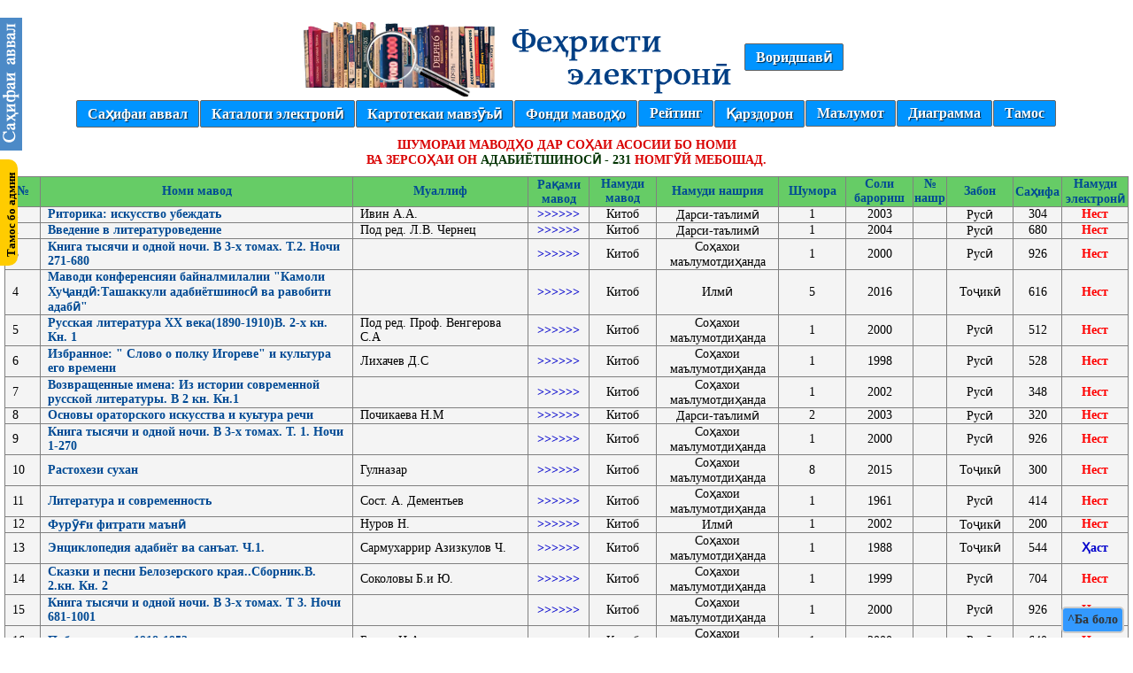

--- FILE ---
content_type: text/html
request_url: http://www.kartoteka.tsulbp.tj/rk.php?idkz=34
body_size: 115296
content:
<!DOCTYPE HTML PUBLIC "-//W3C//DTD HTML 4.01//EN" "http://www.w3.org/TR/html4/strict.dtd">
<html>
<head>
<link rel="SHORTCUT ICON" href="img/icon.png"type="image/x-icon">
<meta http-equiv="Content-Type" content="text/html; charset=utf-8">
<title>ФОНДИ МАВОДҲО</title>
<link href="css/stayle.css" rel="stylesheet" type="text/css">
</head>
<!--<img src=" img/rotate_image /rotate.php" alt="Случайное изображение" width="400" height="100" />-->
<body id = "bolo">

﻿<!--Барф ба хама сахифахо-->
<!--<script src="js/barf.js" type="text/javascript"></script>-->
<div id="asosi"><a href="index.php" target="_top" title = "Ба аввал."><img src="img/asosi.png" width="25" height="150"></a></div>
<div class="admin">
   <img src="img/admin.jpg" alt="" width="100" height="100">
   Оиди кор кардан бо сомона мушкилот дошта бошед, ба телефони (92) 887-97-95 занг занед ё ба почтаи mahkam-jon@mail.ru нависед.
  </div>
<div align="center">
<table border="0"  width="0" align="center" cellpadding="0" cellspacing="0" bordercolor="" bgcolor="">
   <tr>
    <td>
		<div align="center"><img src="img/logo.png" title = "Галограммаи сомона." width="515" height="91"></div>
    </td>
     	<div align="center">
		<td>
				<ul id='nav'>
					<li><a href='login.php' title = 'Воридшавӣ.'>Воридшавӣ</a></li>
				</ul>
			</td>        </div>
 </tr>
</table>
      <table width="0" border="0" align="center" cellpadding="0" cellspacing="0" bordercolor="" bgcolor="">
          <tr>
             <td align="center"> 
              <ul id="nav">
              	<li><a href="index.php" title = "Саҳифаи аввал.">Саҳифаи аввал</a></li>  
                <li><a href="vke.php" title = "Каталоги электронӣ.">Каталоги электронӣ</a>
                	<ul>
                        <li><a href="fansa.php" title = "Маводҳое, ки ба фанҳои сохторҳо вобаста шудаанд.">Маводҳо аз рӯйи фанҳои сохторҳо</a></li>
                        <li><a href="fankmv.php" title = "Маводҳое, ки ба фанҳои сохторҳо вобаста шудаанд.">Маводҳо аз рӯйи фаннҳо (умумӣ)</a></li>
                    </ul>
                </li>    
                <li><a href="km.php" title = "Картотекаи мавзӯъӣ.">Картотекаи мавзӯъӣ</a>
                	<ul>
                        <li><a href="poisk_km.php" title = "Ҷустуҷӯи мақолаҳо.">Ҷустуҷӯи мақола</a></li>
                    </ul>
	    		</li>
                <li><a href="#" title = "Фонди китобхона.">Фонди маводҳо</a>
                	<ul>
                        <li><a href="fond_kitob.php" title = "Фонди китобхона.">Фонди маводҳо</a></li>
		                <li><a href="fond_kitob_elek.php" title = "Фонди китобҳои электронӣ.">Маводҳои электронӣ</a></li>
                        <li><a href="fond_mavod_arnn.php" title = "Фонди маводҳо аз рӯйи намуди нашриёт.">Фонди маводҳо аз рӯйи намуди нашриёт</a></li>
                        <li><a href="fond_mavod_arnz.php" title = "Фонди маводҳо аз рӯйи намуди забон.">Фонди маводҳо аз рӯйи намуди забон</a></li>                        
                    </ul>
                </li>

              	<li><a href="#" title = "Рейтинг.">Рейтинг</a>
                    <ul>
                        <li><a href="reyting.php" title = "Рейтинги китобҳо.">Рейтинги маводҳо</a></li>
                        <li><a href="reyting_chitatel.php" title = "Рейтинги китобхонҳо дар ҳама сол.">Рейтинги китобхонҳо (умумӣ)</a></li>
                        <li><a href="reyting_chitatel_sol.php" title = "Рейтинги китобхонҳо дар соли ҷорӣ.">Рейтинги китобхонҳо дар соли ҷорӣ</a></li>
                        <li><a href="reyting_chitatel_moh.php" title = "Рейтинги китобхонҳо дар моҳи ҷорӣ.">Рейтинги китобхонҳо дар моҳи ҷорӣ</a></li>
                        <li><a href="reyting_chitatel_haf.php" title = "Рейтинги китобхонҳо дар ҳафтаи ҷорӣ.">Рейтинги китобхонҳо дар ҳафтаи ҷорӣ</a></li>
                        <li><a href="reyting_chitatel_ruz.php" title = "Рейтинги китобхонҳо дар ин рӯз.">Рейтинги китобхонҳо дар ин рӯз</a></li>                        

                        <li><a href="reyting_sohtor_umumi.php" title = "Рейтинги сохторҳо аз рӯи шумораи хизматрасонӣ дар ҳама сол.">Рейтинги сохторҳо (умумӣ)</a></li>
                        <li><a href="reyting_sohtor_ts.php" title = "Рейтинги сохторҳо аз рӯи шумораи хизматрасонӣ дар соли ҷорӣ.">Рейтинги сохторҳо дар соли ҷорӣ</a></li>
                        <li><a href="reyting_sohtor_tm.php" title = "Рейтинги сохторҳо аз рӯи шумораи хизматрасонӣ дар моҳи ҷорӣ.">Рейтинги сохторҳо дар моҳи ҷорӣ</a></li>
                        <li><a href="reyting_sohtor_th.php" title = "Рейтинги сохторҳо аз рӯи шумораи хизматрасонӣ дар ин ҳафта.">Рейтинги сохторҳо дар ин ҳафта</a></li>
                        <li><a href="reyting_sohtor_td.php" title = "Рейтинги сохторҳо аз рӯи шумораи хизматрасонӣ дар ин рӯз.">Рейтинги сохторҳо дар ин рӯз</a></li>
                    </ul>
	    		</li>
                                <li><a href="#" title = "Рӯйхати қарздорон.">Қарздорон</a>
                	<ul>
                        <li><a href="karzdoron.php" title = "Рӯйхати қарздорон (Умумӣ).">Рӯйхати қарздорон (Умумӣ)</a></li>
		                <li><a href="karzdoron_su.php" title = "Қарздорон аз рӯйи сохтор.">Рӯйхати қарздорон аз рӯйи сохтор</a></li>                        
                    </ul>
                </li>
                <li><a href="info.php?idmenu=1" title = "Маълумот дар бораи муассиса"><b>Маълумот</a></li>
                <li><a href="diagramma.php" title = "Маълумотҳо тариқи диаграмма"><b>Диаграмма</a></li>
                <li><a href="tamos.php" title = "Тамос бо кормандони китобхонаи илмӣ.">Тамос</a></li>
	        </ul>
		 </td>
        </tr>
    </table>
      <a href="#" title="Баргаштан ба аввали саҳифа" class="topbutton">^Ба боло</a>
</div><table width="1100" border="0" align="center" cellpadding="0" cellspacing="0" class="tablisa">
   <td>
<div class ='natija'><div class = 'salavha-10-top' align = 'center'>ШУМОРАИ МАВОДҲО ДАР СОҲАИ АСОСИИ БО НОМИ <a class = 'rangi_kabud' href='vzke.php?idke=' title = ''></a><br>ВА ЗЕРСОҲАИ ОН <span class ='rangi_sabz'>АДАБИЁТШИНОСӢ - 231</span> НОМГӮЙ МЕБОШАД. </div><table class = 'tab-info' width='1270'  align = 'center' cellpadding='0' cellspacing='0'>
			   <tr align = 'center'>
				  <td width='20' class = 'fon-zag-fond-knig'>№</td>
				  <td width='300' class = 'fon-zag-fond-knig'>Номи мавод</td>
				  <td width='180' class = 'fon-zag-fond-knig'>Муаллиф</td>
				  <td width='50' class = 'fon-zag-fond-knig'>Рақами мавод</td>
				  <td width='70' class = 'fon-zag-fond-knig'>Намуди мавод</td>
				  <td width='70' class = 'fon-zag-fond-knig'>Намуди нашрия</td>
				  <td width='70' class = 'fon-zag-fond-knig'>Шумора</td>
				  <td width='70' class = 'fon-zag-fond-knig'>Соли барориш</td>				  
				  <td width='30' class = 'fon-zag-fond-knig'>№ нашр</td>
				  <td width='50' class = 'fon-zag-fond-knig'>Забон</td>
				  <td width='40' class = 'fon-zag-fond-knig'>Саҳифа</td>
				  <td width='40' class = 'fon-zag-fond-knig'>Намуди электронӣ</td>
				</tr><tr><td class = 'zag-10-top-text'>1</td><td class = 'zag-10-top-text'><a class = 'rangi_kabud' href = 'view_kitob.php?id_kit=7' title = 'Риторика: искусство убеждать'>Риторика: искусство убеждать</td><td class = 'zag-10-top-text'>Ивин А.А.</td><td class = 'center zag-10-top-text'><b><a class = 'rangi_silka' href = 'view_invm.php?id_kit=7' title ='Дидани ИНВ-ҳои маводи мазкур дар шӯъбаҳо'> >>>>>> </a></b></td><td class = 'center zag-10-top-text'>Китоб</td><td class = 'center zag-10-top-text'>Дарси-таълимӣ</td><td class = 'center zag-10-top-text' title='Мавод санад нашудааст'>1</td><td class = 'center zag-10-top-text'>2003</td><td class = 'center zag-10-top-text'></td><td class = 'center zag-10-top-text'>Русӣ</td><td class = 'center zag-10-top-text'>304</td><td class = 'center zag-10-top-text'><span class = 'rangi_surh'>Нест</span></td></tr><tr><td class = 'zag-10-top-text'>2</td><td class = 'zag-10-top-text'><a class = 'rangi_kabud' href = 'view_kitob.php?id_kit=20' title = 'Введение в литературоведение'>Введение в литературоведение</td><td class = 'zag-10-top-text'>Под ред.  Л.В. Чернец</td><td class = 'center zag-10-top-text'><b><a class = 'rangi_silka' href = 'view_invm.php?id_kit=20' title ='Дидани ИНВ-ҳои маводи мазкур дар шӯъбаҳо'> >>>>>> </a></b></td><td class = 'center zag-10-top-text'>Китоб</td><td class = 'center zag-10-top-text'>Дарси-таълимӣ</td><td class = 'center zag-10-top-text' title='Мавод санад нашудааст'>1</td><td class = 'center zag-10-top-text'>2004</td><td class = 'center zag-10-top-text'></td><td class = 'center zag-10-top-text'>Русӣ</td><td class = 'center zag-10-top-text'>680</td><td class = 'center zag-10-top-text'><span class = 'rangi_surh'>Нест</span></td></tr><tr><td class = 'zag-10-top-text'>3</td><td class = 'zag-10-top-text'><a class = 'rangi_kabud' href = 'view_kitob.php?id_kit=75' title = 'Книга тысячи и одной ночи. В 3-х томах. Т.2. Ночи 271-680'>Книга тысячи и одной ночи. В 3-х томах. Т.2. Ночи 271-680</td><td class = 'zag-10-top-text'></td><td class = 'center zag-10-top-text'><b><a class = 'rangi_silka' href = 'view_invm.php?id_kit=75' title ='Дидани ИНВ-ҳои маводи мазкур дар шӯъбаҳо'> >>>>>> </a></b></td><td class = 'center zag-10-top-text'>Китоб</td><td class = 'center zag-10-top-text'>Соҳахои маълумотдиҳанда</td><td class = 'center zag-10-top-text' title='Мавод санад нашудааст'>1</td><td class = 'center zag-10-top-text'>2000</td><td class = 'center zag-10-top-text'></td><td class = 'center zag-10-top-text'>Русӣ</td><td class = 'center zag-10-top-text'>926</td><td class = 'center zag-10-top-text'><span class = 'rangi_surh'>Нест</span></td></tr><tr><td class = 'zag-10-top-text'>4</td><td class = 'zag-10-top-text'><a class = 'rangi_kabud' href = 'view_kitob.php?id_kit=123' title = 'Маводи конференсияи байналмилалии "Камоли Хуҷандӣ:Ташаккули адабиётшиносӣ ва равобити адабӣ"'>Маводи конференсияи байналмилалии "Камоли Хуҷандӣ:Ташаккули адабиётшиносӣ ва равобити адабӣ"</td><td class = 'zag-10-top-text'></td><td class = 'center zag-10-top-text'><b><a class = 'rangi_silka' href = 'view_invm.php?id_kit=123' title ='Дидани ИНВ-ҳои маводи мазкур дар шӯъбаҳо'> >>>>>> </a></b></td><td class = 'center zag-10-top-text'>Китоб</td><td class = 'center zag-10-top-text'>Илмӣ</td><td class = 'center zag-10-top-text' title='Мавод санад нашудааст'>5</td><td class = 'center zag-10-top-text'>2016</td><td class = 'center zag-10-top-text'></td><td class = 'center zag-10-top-text'>Тоҷикӣ</td><td class = 'center zag-10-top-text'>616</td><td class = 'center zag-10-top-text'><span class = 'rangi_surh'>Нест</span></td></tr><tr><td class = 'zag-10-top-text'>5</td><td class = 'zag-10-top-text'><a class = 'rangi_kabud' href = 'view_kitob.php?id_kit=132' title = 'Русская литература ХХ века(1890-1910)В. 2-х кн. Кн. 1'>Русская литература ХХ века(1890-1910)В. 2-х кн. Кн. 1</td><td class = 'zag-10-top-text'>Под ред. Проф. Венгерова  С.А</td><td class = 'center zag-10-top-text'><b><a class = 'rangi_silka' href = 'view_invm.php?id_kit=132' title ='Дидани ИНВ-ҳои маводи мазкур дар шӯъбаҳо'> >>>>>> </a></b></td><td class = 'center zag-10-top-text'>Китоб</td><td class = 'center zag-10-top-text'>Соҳахои маълумотдиҳанда</td><td class = 'center zag-10-top-text' title='Мавод санад нашудааст'>1</td><td class = 'center zag-10-top-text'>2000</td><td class = 'center zag-10-top-text'></td><td class = 'center zag-10-top-text'>Русӣ</td><td class = 'center zag-10-top-text'>512</td><td class = 'center zag-10-top-text'><span class = 'rangi_surh'>Нест</span></td></tr><tr><td class = 'zag-10-top-text'>6</td><td class = 'zag-10-top-text'><a class = 'rangi_kabud' href = 'view_kitob.php?id_kit=198' title = 'Избранное: " Слово о полку Игореве" и культура его времени'>Избранное: " Слово о полку Игореве" и культура его времени</td><td class = 'zag-10-top-text'>Лихачев Д.С</td><td class = 'center zag-10-top-text'><b><a class = 'rangi_silka' href = 'view_invm.php?id_kit=198' title ='Дидани ИНВ-ҳои маводи мазкур дар шӯъбаҳо'> >>>>>> </a></b></td><td class = 'center zag-10-top-text'>Китоб</td><td class = 'center zag-10-top-text'>Соҳахои маълумотдиҳанда</td><td class = 'center zag-10-top-text' title='Мавод санад нашудааст'>1</td><td class = 'center zag-10-top-text'>1998</td><td class = 'center zag-10-top-text'></td><td class = 'center zag-10-top-text'>Русӣ</td><td class = 'center zag-10-top-text'>528</td><td class = 'center zag-10-top-text'><span class = 'rangi_surh'>Нест</span></td></tr><tr><td class = 'zag-10-top-text'>7</td><td class = 'zag-10-top-text'><a class = 'rangi_kabud' href = 'view_kitob.php?id_kit=228' title = 'Возвращенные имена: Из истории современной русской литературы. В 2 кн. Кн.1'>Возвращенные имена: Из истории современной русской литературы. В 2 кн. Кн.1</td><td class = 'zag-10-top-text'></td><td class = 'center zag-10-top-text'><b><a class = 'rangi_silka' href = 'view_invm.php?id_kit=228' title ='Дидани ИНВ-ҳои маводи мазкур дар шӯъбаҳо'> >>>>>> </a></b></td><td class = 'center zag-10-top-text'>Китоб</td><td class = 'center zag-10-top-text'>Соҳахои маълумотдиҳанда</td><td class = 'center zag-10-top-text' title='Мавод санад нашудааст'>1</td><td class = 'center zag-10-top-text'>2002</td><td class = 'center zag-10-top-text'></td><td class = 'center zag-10-top-text'>Русӣ</td><td class = 'center zag-10-top-text'>348</td><td class = 'center zag-10-top-text'><span class = 'rangi_surh'>Нест</span></td></tr><tr><td class = 'zag-10-top-text'>8</td><td class = 'zag-10-top-text'><a class = 'rangi_kabud' href = 'view_kitob.php?id_kit=230' title = 'Основы ораторского искусства и куьтура речи'>Основы ораторского искусства и куьтура речи</td><td class = 'zag-10-top-text'>Почикаева Н.М</td><td class = 'center zag-10-top-text'><b><a class = 'rangi_silka' href = 'view_invm.php?id_kit=230' title ='Дидани ИНВ-ҳои маводи мазкур дар шӯъбаҳо'> >>>>>> </a></b></td><td class = 'center zag-10-top-text'>Китоб</td><td class = 'center zag-10-top-text'>Дарси-таълимӣ</td><td class = 'center zag-10-top-text' title='Мавод санад нашудааст'>2</td><td class = 'center zag-10-top-text'>2003</td><td class = 'center zag-10-top-text'></td><td class = 'center zag-10-top-text'>Русӣ</td><td class = 'center zag-10-top-text'>320</td><td class = 'center zag-10-top-text'><span class = 'rangi_surh'>Нест</span></td></tr><tr><td class = 'zag-10-top-text'>9</td><td class = 'zag-10-top-text'><a class = 'rangi_kabud' href = 'view_kitob.php?id_kit=273' title = 'Книга тысячи и одной ночи. В 3-х томах. Т. 1. Ночи 1-270'>Книга тысячи и одной ночи. В 3-х томах. Т. 1. Ночи 1-270</td><td class = 'zag-10-top-text'></td><td class = 'center zag-10-top-text'><b><a class = 'rangi_silka' href = 'view_invm.php?id_kit=273' title ='Дидани ИНВ-ҳои маводи мазкур дар шӯъбаҳо'> >>>>>> </a></b></td><td class = 'center zag-10-top-text'>Китоб</td><td class = 'center zag-10-top-text'>Соҳахои маълумотдиҳанда</td><td class = 'center zag-10-top-text' title='Мавод санад нашудааст'>1</td><td class = 'center zag-10-top-text'>2000</td><td class = 'center zag-10-top-text'></td><td class = 'center zag-10-top-text'>Русӣ</td><td class = 'center zag-10-top-text'>926</td><td class = 'center zag-10-top-text'><span class = 'rangi_surh'>Нест</span></td></tr><tr><td class = 'zag-10-top-text'>10</td><td class = 'zag-10-top-text'><a class = 'rangi_kabud' href = 'view_kitob.php?id_kit=290' title = 'Растохези сухан'>Растохези сухан</td><td class = 'zag-10-top-text'>Гулназар</td><td class = 'center zag-10-top-text'><b><a class = 'rangi_silka' href = 'view_invm.php?id_kit=290' title ='Дидани ИНВ-ҳои маводи мазкур дар шӯъбаҳо'> >>>>>> </a></b></td><td class = 'center zag-10-top-text'>Китоб</td><td class = 'center zag-10-top-text'>Соҳахои маълумотдиҳанда</td><td class = 'center zag-10-top-text' title='Мавод санад нашудааст'>8</td><td class = 'center zag-10-top-text'>2015</td><td class = 'center zag-10-top-text'></td><td class = 'center zag-10-top-text'>Тоҷикӣ</td><td class = 'center zag-10-top-text'>300</td><td class = 'center zag-10-top-text'><span class = 'rangi_surh'>Нест</span></td></tr><tr><td class = 'zag-10-top-text'>11</td><td class = 'zag-10-top-text'><a class = 'rangi_kabud' href = 'view_kitob.php?id_kit=323' title = 'Литература и современность'>Литература и современность</td><td class = 'zag-10-top-text'>Сост. А. Дементьев</td><td class = 'center zag-10-top-text'><b><a class = 'rangi_silka' href = 'view_invm.php?id_kit=323' title ='Дидани ИНВ-ҳои маводи мазкур дар шӯъбаҳо'> >>>>>> </a></b></td><td class = 'center zag-10-top-text'>Китоб</td><td class = 'center zag-10-top-text'>Соҳахои маълумотдиҳанда</td><td class = 'center zag-10-top-text' title='Мавод санад нашудааст'>1</td><td class = 'center zag-10-top-text'>1961</td><td class = 'center zag-10-top-text'></td><td class = 'center zag-10-top-text'>Русӣ</td><td class = 'center zag-10-top-text'>414</td><td class = 'center zag-10-top-text'><span class = 'rangi_surh'>Нест</span></td></tr><tr><td class = 'zag-10-top-text'>12</td><td class = 'zag-10-top-text'><a class = 'rangi_kabud' href = 'view_kitob.php?id_kit=350' title = 'Фурӯғи фитрати маънӣ'>Фурӯғи фитрати маънӣ</td><td class = 'zag-10-top-text'>Нуров Н.</td><td class = 'center zag-10-top-text'><b><a class = 'rangi_silka' href = 'view_invm.php?id_kit=350' title ='Дидани ИНВ-ҳои маводи мазкур дар шӯъбаҳо'> >>>>>> </a></b></td><td class = 'center zag-10-top-text'>Китоб</td><td class = 'center zag-10-top-text'>Илмӣ</td><td class = 'center zag-10-top-text' title='Мавод санад нашудааст'>1</td><td class = 'center zag-10-top-text'>2002</td><td class = 'center zag-10-top-text'></td><td class = 'center zag-10-top-text'>Тоҷикӣ</td><td class = 'center zag-10-top-text'>200</td><td class = 'center zag-10-top-text'><span class = 'rangi_surh'>Нест</span></td></tr><tr><td class = 'zag-10-top-text'>13</td><td class = 'zag-10-top-text'><a class = 'rangi_kabud' href = 'view_kitob.php?id_kit=355' title = 'Энциклопедия адабиёт ва санъат. Ч.1.'>Энциклопедия адабиёт ва санъат. Ч.1.</td><td class = 'zag-10-top-text'>Сармухаррир Азизкулов Ч.</td><td class = 'center zag-10-top-text'><b><a class = 'rangi_silka' href = 'view_invm.php?id_kit=355' title ='Дидани ИНВ-ҳои маводи мазкур дар шӯъбаҳо'> >>>>>> </a></b></td><td class = 'center zag-10-top-text'>Китоб</td><td class = 'center zag-10-top-text'>Соҳахои маълумотдиҳанда</td><td class = 'center zag-10-top-text' title='Мавод санад нашудааст'>1</td><td class = 'center zag-10-top-text'>1988</td><td class = 'center zag-10-top-text'></td><td class = 'center zag-10-top-text'>Тоҷикӣ</td><td class = 'center zag-10-top-text'>544</td><td class = 'center zag-10-top-text'><a class = 'rangi_silka' href = 'http://lib.tsulbp.tj/mavodho/kitobho/item/entsiklopediya-adabijot-va-san-ati-tochik.html' target='_blank' title = 'Суроғаи китоб дар китобхонаи электрони'>Ҳаст</span></td></tr><tr><td class = 'zag-10-top-text'>14</td><td class = 'zag-10-top-text'><a class = 'rangi_kabud' href = 'view_kitob.php?id_kit=367' title = 'Сказки и песни Белозерского края..Сборник.В. 2.кн. Кн. 2'>Сказки и песни Белозерского края..Сборник.В. 2.кн. Кн. 2</td><td class = 'zag-10-top-text'>Соколовы Б.и Ю.</td><td class = 'center zag-10-top-text'><b><a class = 'rangi_silka' href = 'view_invm.php?id_kit=367' title ='Дидани ИНВ-ҳои маводи мазкур дар шӯъбаҳо'> >>>>>> </a></b></td><td class = 'center zag-10-top-text'>Китоб</td><td class = 'center zag-10-top-text'>Соҳахои маълумотдиҳанда</td><td class = 'center zag-10-top-text' title='Мавод санад нашудааст'>1</td><td class = 'center zag-10-top-text'>1999</td><td class = 'center zag-10-top-text'></td><td class = 'center zag-10-top-text'>Русӣ</td><td class = 'center zag-10-top-text'>704</td><td class = 'center zag-10-top-text'><span class = 'rangi_surh'>Нест</span></td></tr><tr><td class = 'zag-10-top-text'>15</td><td class = 'zag-10-top-text'><a class = 'rangi_kabud' href = 'view_kitob.php?id_kit=631' title = 'Книга тысячи и одной ночи. В 3-х томах. Т 3. Ночи 681-1001'>Книга тысячи и одной ночи. В 3-х томах. Т 3. Ночи 681-1001</td><td class = 'zag-10-top-text'></td><td class = 'center zag-10-top-text'><b><a class = 'rangi_silka' href = 'view_invm.php?id_kit=631' title ='Дидани ИНВ-ҳои маводи мазкур дар шӯъбаҳо'> >>>>>> </a></b></td><td class = 'center zag-10-top-text'>Китоб</td><td class = 'center zag-10-top-text'>Соҳахои маълумотдиҳанда</td><td class = 'center zag-10-top-text' title='Мавод санад нашудааст'>1</td><td class = 'center zag-10-top-text'>2000</td><td class = 'center zag-10-top-text'></td><td class = 'center zag-10-top-text'>Русӣ</td><td class = 'center zag-10-top-text'>926</td><td class = 'center zag-10-top-text'><span class = 'rangi_surh'>Нест</span></td></tr><tr><td class = 'zag-10-top-text'>16</td><td class = 'zag-10-top-text'><a class = 'rangi_kabud' href = 'view_kitob.php?id_kit=662' title = 'Публицистика 1918-1953 годов'>Публицистика 1918-1953 годов</td><td class = 'zag-10-top-text'>Бунин И.А</td><td class = 'center zag-10-top-text'><b><a class = 'rangi_silka' href = 'view_invm.php?id_kit=662' title ='Дидани ИНВ-ҳои маводи мазкур дар шӯъбаҳо'> >>>>>> </a></b></td><td class = 'center zag-10-top-text'>Китоб</td><td class = 'center zag-10-top-text'>Соҳахои маълумотдиҳанда</td><td class = 'center zag-10-top-text' title='Мавод санад нашудааст'>1</td><td class = 'center zag-10-top-text'>2000</td><td class = 'center zag-10-top-text'></td><td class = 'center zag-10-top-text'>Русӣ</td><td class = 'center zag-10-top-text'>640</td><td class = 'center zag-10-top-text'><span class = 'rangi_surh'>Нест</span></td></tr><tr><td class = 'zag-10-top-text'>17</td><td class = 'zag-10-top-text'><a class = 'rangi_kabud' href = 'view_kitob.php?id_kit=705' title = 'Гибель буревестника. М. Горький: последние 20 лет'>Гибель буревестника. М. Горький: последние 20 лет</td><td class = 'zag-10-top-text'>Ваксберг А.</td><td class = 'center zag-10-top-text'><b><a class = 'rangi_silka' href = 'view_invm.php?id_kit=705' title ='Дидани ИНВ-ҳои маводи мазкур дар шӯъбаҳо'> >>>>>> </a></b></td><td class = 'center zag-10-top-text'>Китоб</td><td class = 'center zag-10-top-text'>Соҳахои маълумотдиҳанда</td><td class = 'center zag-10-top-text' title='Мавод санад нашудааст'>1</td><td class = 'center zag-10-top-text'>1999</td><td class = 'center zag-10-top-text'></td><td class = 'center zag-10-top-text'>Русӣ</td><td class = 'center zag-10-top-text'>396</td><td class = 'center zag-10-top-text'><span class = 'rangi_surh'>Нест</span></td></tr><tr><td class = 'zag-10-top-text'>18</td><td class = 'zag-10-top-text'><a class = 'rangi_kabud' href = 'view_kitob.php?id_kit=711' title = 'Там вдали за рекой'>Там вдали за рекой</td><td class = 'zag-10-top-text'>Коринец Ю. И.</td><td class = 'center zag-10-top-text'><b><a class = 'rangi_silka' href = 'view_invm.php?id_kit=711' title ='Дидани ИНВ-ҳои маводи мазкур дар шӯъбаҳо'> >>>>>> </a></b></td><td class = 'center zag-10-top-text'>Китоб</td><td class = 'center zag-10-top-text'>Соҳахои маълумотдиҳанда</td><td class = 'center zag-10-top-text' title='Мавод санад нашудааст'>1</td><td class = 'center zag-10-top-text'>1977</td><td class = 'center zag-10-top-text'></td><td class = 'center zag-10-top-text'>Русӣ</td><td class = 'center zag-10-top-text'>416</td><td class = 'center zag-10-top-text'><span class = 'rangi_surh'>Нест</span></td></tr><tr><td class = 'zag-10-top-text'>19</td><td class = 'zag-10-top-text'><a class = 'rangi_kabud' href = 'view_kitob.php?id_kit=712' title = 'Легенды и мифы'>Легенды и мифы</td><td class = 'zag-10-top-text'>Кун  Н.</td><td class = 'center zag-10-top-text'><b><a class = 'rangi_silka' href = 'view_invm.php?id_kit=712' title ='Дидани ИНВ-ҳои маводи мазкур дар шӯъбаҳо'> >>>>>> </a></b></td><td class = 'center zag-10-top-text'>Китоб</td><td class = 'center zag-10-top-text'>Дарси-таълимӣ</td><td class = 'center zag-10-top-text' title='Мавод санад нашудааст'>1</td><td class = 'center zag-10-top-text'>1988</td><td class = 'center zag-10-top-text'></td><td class = 'center zag-10-top-text'>Русӣ</td><td class = 'center zag-10-top-text'>463</td><td class = 'center zag-10-top-text'><span class = 'rangi_surh'>Нест</span></td></tr><tr><td class = 'zag-10-top-text'>20</td><td class = 'zag-10-top-text'><a class = 'rangi_kabud' href = 'view_kitob.php?id_kit=714' title = 'Литературная критика'>Литературная критика</td><td class = 'zag-10-top-text'>Аксаков К. С. Курилова А. С.</td><td class = 'center zag-10-top-text'><b><a class = 'rangi_silka' href = 'view_invm.php?id_kit=714' title ='Дидани ИНВ-ҳои маводи мазкур дар шӯъбаҳо'> >>>>>> </a></b></td><td class = 'center zag-10-top-text'>Китоб</td><td class = 'center zag-10-top-text'>Соҳахои маълумотдиҳанда</td><td class = 'center zag-10-top-text' title='Мавод санад нашудааст'>1</td><td class = 'center zag-10-top-text'>1982</td><td class = 'center zag-10-top-text'></td><td class = 'center zag-10-top-text'>Русӣ</td><td class = 'center zag-10-top-text'>383</td><td class = 'center zag-10-top-text'><span class = 'rangi_surh'>Нест</span></td></tr><tr><td class = 'zag-10-top-text'>21</td><td class = 'zag-10-top-text'><a class = 'rangi_kabud' href = 'view_kitob.php?id_kit=719' title = 'Таджикская детская литература'>Таджикская детская литература</td><td class = 'zag-10-top-text'>Бобокалонова Дж.</td><td class = 'center zag-10-top-text'><b><a class = 'rangi_silka' href = 'view_invm.php?id_kit=719' title ='Дидани ИНВ-ҳои маводи мазкур дар шӯъбаҳо'> >>>>>> </a></b></td><td class = 'center zag-10-top-text'>Китоб</td><td class = 'center zag-10-top-text'>Бадеӣ</td><td class = 'center zag-10-top-text' title='Мавод санад нашудааст'>1</td><td class = 'center zag-10-top-text'>1982</td><td class = 'center zag-10-top-text'></td><td class = 'center zag-10-top-text'>Русӣ</td><td class = 'center zag-10-top-text'>180</td><td class = 'center zag-10-top-text'><span class = 'rangi_surh'>Нест</span></td></tr><tr><td class = 'zag-10-top-text'>22</td><td class = 'zag-10-top-text'><a class = 'rangi_kabud' href = 'view_kitob.php?id_kit=720' title = 'Исследования по таджикской культуре'>Исследования по таджикской культуре</td><td class = 'zag-10-top-text'>Брагинский И.С.</td><td class = 'center zag-10-top-text'><b><a class = 'rangi_silka' href = 'view_invm.php?id_kit=720' title ='Дидани ИНВ-ҳои маводи мазкур дар шӯъбаҳо'> >>>>>> </a></b></td><td class = 'center zag-10-top-text'>Китоб</td><td class = 'center zag-10-top-text'>Соҳахои маълумотдиҳанда</td><td class = 'center zag-10-top-text' title='Мавод санад нашудааст'>1</td><td class = 'center zag-10-top-text'>1977</td><td class = 'center zag-10-top-text'></td><td class = 'center zag-10-top-text'>Англисӣ</td><td class = 'center zag-10-top-text'>286</td><td class = 'center zag-10-top-text'><span class = 'rangi_surh'>Нест</span></td></tr><tr><td class = 'zag-10-top-text'>23</td><td class = 'zag-10-top-text'><a class = 'rangi_kabud' href = 'view_kitob.php?id_kit=721' title = 'Изучения в школе романа'>Изучения в школе романа</td><td class = 'zag-10-top-text'>Браже Т. Г.</td><td class = 'center zag-10-top-text'><b><a class = 'rangi_silka' href = 'view_invm.php?id_kit=721' title ='Дидани ИНВ-ҳои маводи мазкур дар шӯъбаҳо'> >>>>>> </a></b></td><td class = 'center zag-10-top-text'>Китоб</td><td class = 'center zag-10-top-text'>Соҳахои маълумотдиҳанда</td><td class = 'center zag-10-top-text' title='Мавод санад нашудааст'>1</td><td class = 'center zag-10-top-text'>1980</td><td class = 'center zag-10-top-text'></td><td class = 'center zag-10-top-text'>Англисӣ</td><td class = 'center zag-10-top-text'>112</td><td class = 'center zag-10-top-text'><span class = 'rangi_surh'>Нест</span></td></tr><tr><td class = 'zag-10-top-text'>24</td><td class = 'zag-10-top-text'><a class = 'rangi_kabud' href = 'view_kitob.php?id_kit=722' title = 'Властители дум и чувств'>Властители дум и чувств</td><td class = 'zag-10-top-text'>Бялик Б.</td><td class = 'center zag-10-top-text'><b><a class = 'rangi_silka' href = 'view_invm.php?id_kit=722' title ='Дидани ИНВ-ҳои маводи мазкур дар шӯъбаҳо'> >>>>>> </a></b></td><td class = 'center zag-10-top-text'>Китоб</td><td class = 'center zag-10-top-text'>Соҳахои маълумотдиҳанда</td><td class = 'center zag-10-top-text' title='Мавод санад нашудааст'>1</td><td class = 'center zag-10-top-text'>1970</td><td class = 'center zag-10-top-text'></td><td class = 'center zag-10-top-text'>Англисӣ</td><td class = 'center zag-10-top-text'>246</td><td class = 'center zag-10-top-text'><span class = 'rangi_surh'>Нест</span></td></tr><tr><td class = 'zag-10-top-text'>25</td><td class = 'zag-10-top-text'><a class = 'rangi_kabud' href = 'view_kitob.php?id_kit=723' title = 'Похождения бравого солдата Швейка'>Похождения бравого солдата Швейка</td><td class = 'zag-10-top-text'>Бернштейн И.</td><td class = 'center zag-10-top-text'><b><a class = 'rangi_silka' href = 'view_invm.php?id_kit=723' title ='Дидани ИНВ-ҳои маводи мазкур дар шӯъбаҳо'> >>>>>> </a></b></td><td class = 'center zag-10-top-text'>Китоб</td><td class = 'center zag-10-top-text'>Бадеӣ</td><td class = 'center zag-10-top-text' title='Мавод санад нашудааст'>1</td><td class = 'center zag-10-top-text'>1971</td><td class = 'center zag-10-top-text'></td><td class = 'center zag-10-top-text'>Русӣ</td><td class = 'center zag-10-top-text'>99</td><td class = 'center zag-10-top-text'><span class = 'rangi_surh'>Нест</span></td></tr><tr><td class = 'zag-10-top-text'>26</td><td class = 'zag-10-top-text'><a class = 'rangi_kabud' href = 'view_kitob.php?id_kit=725' title = 'Владиимир Владимирович Маяковский'>Владиимир Владимирович Маяковский</td><td class = 'zag-10-top-text'>Маяковский В.В.</td><td class = 'center zag-10-top-text'><b><a class = 'rangi_silka' href = 'view_invm.php?id_kit=725' title ='Дидани ИНВ-ҳои маводи мазкур дар шӯъбаҳо'> >>>>>> </a></b></td><td class = 'center zag-10-top-text'>Китоб</td><td class = 'center zag-10-top-text'>Соҳахои маълумотдиҳанда</td><td class = 'center zag-10-top-text' title='Мавод санад нашудааст'>1</td><td class = 'center zag-10-top-text'>1961</td><td class = 'center zag-10-top-text'></td><td class = 'center zag-10-top-text'>Русӣ</td><td class = 'center zag-10-top-text'></td><td class = 'center zag-10-top-text'><span class = 'rangi_surh'>Нест</span></td></tr><tr><td class = 'zag-10-top-text'>27</td><td class = 'zag-10-top-text'><a class = 'rangi_kabud' href = 'view_kitob.php?id_kit=726' title = 'От Чернышевского к Плеханову'>От Чернышевского к Плеханову</td><td class = 'zag-10-top-text'>Водолазов Г.Г.</td><td class = 'center zag-10-top-text'><b><a class = 'rangi_silka' href = 'view_invm.php?id_kit=726' title ='Дидани ИНВ-ҳои маводи мазкур дар шӯъбаҳо'> >>>>>> </a></b></td><td class = 'center zag-10-top-text'>Китоб</td><td class = 'center zag-10-top-text'>Соҳахои маълумотдиҳанда</td><td class = 'center zag-10-top-text' title='Мавод санад нашудааст'>1</td><td class = 'center zag-10-top-text'>1969</td><td class = 'center zag-10-top-text'></td><td class = 'center zag-10-top-text'>Русӣ</td><td class = 'center zag-10-top-text'>207</td><td class = 'center zag-10-top-text'><span class = 'rangi_surh'>Нест</span></td></tr><tr><td class = 'zag-10-top-text'>28</td><td class = 'zag-10-top-text'><a class = 'rangi_kabud' href = 'view_kitob.php?id_kit=727' title = 'Встреча с Кобзарем'>Встреча с Кобзарем</td><td class = 'zag-10-top-text'>Шевчеко Т.Г.</td><td class = 'center zag-10-top-text'><b><a class = 'rangi_silka' href = 'view_invm.php?id_kit=727' title ='Дидани ИНВ-ҳои маводи мазкур дар шӯъбаҳо'> >>>>>> </a></b></td><td class = 'center zag-10-top-text'>Китоб</td><td class = 'center zag-10-top-text'>Бадеӣ</td><td class = 'center zag-10-top-text' title='Мавод санад нашудааст'>1</td><td class = 'center zag-10-top-text'>1964</td><td class = 'center zag-10-top-text'></td><td class = 'center zag-10-top-text'>Русӣ</td><td class = 'center zag-10-top-text'>98</td><td class = 'center zag-10-top-text'><span class = 'rangi_surh'>Нест</span></td></tr><tr><td class = 'zag-10-top-text'>29</td><td class = 'zag-10-top-text'><a class = 'rangi_kabud' href = 'view_kitob.php?id_kit=728' title = 'Юноша с далекой реки. Роман'>Юноша с далекой реки. Роман</td><td class = 'zag-10-top-text'>Геннадий Гор</td><td class = 'center zag-10-top-text'><b><a class = 'rangi_silka' href = 'view_invm.php?id_kit=728' title ='Дидани ИНВ-ҳои маводи мазкур дар шӯъбаҳо'> >>>>>> </a></b></td><td class = 'center zag-10-top-text'>Китоб</td><td class = 'center zag-10-top-text'>Бадеӣ</td><td class = 'center zag-10-top-text' title='Мавод санад нашудааст'>1</td><td class = 'center zag-10-top-text'>1953</td><td class = 'center zag-10-top-text'></td><td class = 'center zag-10-top-text'>Русӣ</td><td class = 'center zag-10-top-text'>275</td><td class = 'center zag-10-top-text'><span class = 'rangi_surh'>Нест</span></td></tr><tr><td class = 'zag-10-top-text'>30</td><td class = 'zag-10-top-text'><a class = 'rangi_kabud' href = 'view_kitob.php?id_kit=729' title = 'Ефимово счастье'>Ефимово счастье</td><td class = 'zag-10-top-text'>Горбунов Г. Фурманов Д.</td><td class = 'center zag-10-top-text'><b><a class = 'rangi_silka' href = 'view_invm.php?id_kit=729' title ='Дидани ИНВ-ҳои маводи мазкур дар шӯъбаҳо'> >>>>>> </a></b></td><td class = 'center zag-10-top-text'>Китоб</td><td class = 'center zag-10-top-text'>Бадеӣ</td><td class = 'center zag-10-top-text' title='Мавод санад нашудааст'>1</td><td class = 'center zag-10-top-text'>1971</td><td class = 'center zag-10-top-text'></td><td class = 'center zag-10-top-text'>Русӣ</td><td class = 'center zag-10-top-text'>172</td><td class = 'center zag-10-top-text'><span class = 'rangi_surh'>Нест</span></td></tr><tr><td class = 'zag-10-top-text'>31</td><td class = 'zag-10-top-text'><a class = 'rangi_kabud' href = 'view_kitob.php?id_kit=734' title = 'Русские классики избранные литературно-критические статьи'>Русские классики избранные литературно-критические статьи</td><td class = 'zag-10-top-text'>Добролюбов Н.А</td><td class = 'center zag-10-top-text'><b><a class = 'rangi_silka' href = 'view_invm.php?id_kit=734' title ='Дидани ИНВ-ҳои маводи мазкур дар шӯъбаҳо'> >>>>>> </a></b></td><td class = 'center zag-10-top-text'>Китоб</td><td class = 'center zag-10-top-text'>Соҳахои маълумотдиҳанда</td><td class = 'center zag-10-top-text' title='Мавод санад нашудааст'>1</td><td class = 'center zag-10-top-text'>1970</td><td class = 'center zag-10-top-text'></td><td class = 'center zag-10-top-text'>Русӣ</td><td class = 'center zag-10-top-text'>613</td><td class = 'center zag-10-top-text'><span class = 'rangi_surh'>Нест</span></td></tr><tr><td class = 'zag-10-top-text'>32</td><td class = 'zag-10-top-text'><a class = 'rangi_kabud' href = 'view_kitob.php?id_kit=735' title = 'Очерки истории Арабской литературы нового времени.'>Очерки истории Арабской литературы нового времени.</td><td class = 'zag-10-top-text'>Долинина  А.А.</td><td class = 'center zag-10-top-text'><b><a class = 'rangi_silka' href = 'view_invm.php?id_kit=735' title ='Дидани ИНВ-ҳои маводи мазкур дар шӯъбаҳо'> >>>>>> </a></b></td><td class = 'center zag-10-top-text'>Китоб</td><td class = 'center zag-10-top-text'>Соҳахои маълумотдиҳанда</td><td class = 'center zag-10-top-text' title='Мавод санад нашудааст'>1</td><td class = 'center zag-10-top-text'>1968</td><td class = 'center zag-10-top-text'></td><td class = 'center zag-10-top-text'>Русӣ</td><td class = 'center zag-10-top-text'>142</td><td class = 'center zag-10-top-text'><span class = 'rangi_surh'>Нест</span></td></tr><tr><td class = 'zag-10-top-text'>33</td><td class = 'zag-10-top-text'><a class = 'rangi_kabud' href = 'view_kitob.php?id_kit=736' title = 'Древнерусская  литература и русская литература'>Древнерусская  литература и русская литература</td><td class = 'zag-10-top-text'></td><td class = 'center zag-10-top-text'><b><a class = 'rangi_silka' href = 'view_invm.php?id_kit=736' title ='Дидани ИНВ-ҳои маводи мазкур дар шӯъбаҳо'> >>>>>> </a></b></td><td class = 'center zag-10-top-text'>Китоб</td><td class = 'center zag-10-top-text'>Соҳахои маълумотдиҳанда</td><td class = 'center zag-10-top-text' title='Мавод санад нашудааст'>1</td><td class = 'center zag-10-top-text'>1971</td><td class = 'center zag-10-top-text'></td><td class = 'center zag-10-top-text'>Русӣ</td><td class = 'center zag-10-top-text'>380</td><td class = 'center zag-10-top-text'><span class = 'rangi_surh'>Нест</span></td></tr><tr><td class = 'zag-10-top-text'>34</td><td class = 'zag-10-top-text'><a class = 'rangi_kabud' href = 'view_kitob.php?id_kit=737' title = 'Жизнь и творчество М.Ю.Лермонтова'>Жизнь и творчество М.Ю.Лермонтова</td><td class = 'zag-10-top-text'></td><td class = 'center zag-10-top-text'><b><a class = 'rangi_silka' href = 'view_invm.php?id_kit=737' title ='Дидани ИНВ-ҳои маводи мазкур дар шӯъбаҳо'> >>>>>> </a></b></td><td class = 'center zag-10-top-text'>Китоб</td><td class = 'center zag-10-top-text'>Соҳахои маълумотдиҳанда</td><td class = 'center zag-10-top-text' title='Мавод санад нашудааст'>2</td><td class = 'center zag-10-top-text'>1964</td><td class = 'center zag-10-top-text'></td><td class = 'center zag-10-top-text'>Русӣ</td><td class = 'center zag-10-top-text'>35</td><td class = 'center zag-10-top-text'><span class = 'rangi_surh'>Нест</span></td></tr><tr><td class = 'zag-10-top-text'>35</td><td class = 'zag-10-top-text'><a class = 'rangi_kabud' href = 'view_kitob.php?id_kit=738' title = 'Русская литература ХVIII века,1700-1775.'>Русская литература ХVIII века,1700-1775.</td><td class = 'zag-10-top-text'>Западов В.А.</td><td class = 'center zag-10-top-text'><b><a class = 'rangi_silka' href = 'view_invm.php?id_kit=738' title ='Дидани ИНВ-ҳои маводи мазкур дар шӯъбаҳо'> >>>>>> </a></b></td><td class = 'center zag-10-top-text'>Китоб</td><td class = 'center zag-10-top-text'>Соҳахои маълумотдиҳанда</td><td class = 'center zag-10-top-text' title='Мавод санад нашудааст'>1</td><td class = 'center zag-10-top-text'>1979</td><td class = 'center zag-10-top-text'></td><td class = 'center zag-10-top-text'>Русӣ</td><td class = 'center zag-10-top-text'>447</td><td class = 'center zag-10-top-text'><span class = 'rangi_surh'>Нест</span></td></tr><tr><td class = 'zag-10-top-text'>36</td><td class = 'zag-10-top-text'><a class = 'rangi_kabud' href = 'view_kitob.php?id_kit=745' title = 'А.С. Пушкин. Биография писателя'>А.С. Пушкин. Биография писателя</td><td class = 'zag-10-top-text'>Лотман Ю.М.</td><td class = 'center zag-10-top-text'><b><a class = 'rangi_silka' href = 'view_invm.php?id_kit=745' title ='Дидани ИНВ-ҳои маводи мазкур дар шӯъбаҳо'> >>>>>> </a></b></td><td class = 'center zag-10-top-text'>Китоб</td><td class = 'center zag-10-top-text'>Соҳахои маълумотдиҳанда</td><td class = 'center zag-10-top-text' title='Мавод санад нашудааст'>1</td><td class = 'center zag-10-top-text'>1983</td><td class = 'center zag-10-top-text'></td><td class = 'center zag-10-top-text'>Русӣ</td><td class = 'center zag-10-top-text'>255</td><td class = 'center zag-10-top-text'><span class = 'rangi_surh'>Нест</span></td></tr><tr><td class = 'zag-10-top-text'>37</td><td class = 'zag-10-top-text'><a class = 'rangi_kabud' href = 'view_kitob.php?id_kit=746' title = 'Поколения и судьбы'>Поколения и судьбы</td><td class = 'zag-10-top-text'>Макаров А.</td><td class = 'center zag-10-top-text'><b><a class = 'rangi_silka' href = 'view_invm.php?id_kit=746' title ='Дидани ИНВ-ҳои маводи мазкур дар шӯъбаҳо'> >>>>>> </a></b></td><td class = 'center zag-10-top-text'>Китоб</td><td class = 'center zag-10-top-text'>Бадеӣ</td><td class = 'center zag-10-top-text' title='Мавод санад нашудааст'>1</td><td class = 'center zag-10-top-text'>1967</td><td class = 'center zag-10-top-text'></td><td class = 'center zag-10-top-text'>Русӣ</td><td class = 'center zag-10-top-text'>373</td><td class = 'center zag-10-top-text'><span class = 'rangi_surh'>Нест</span></td></tr><tr><td class = 'zag-10-top-text'>38</td><td class = 'zag-10-top-text'><a class = 'rangi_kabud' href = 'view_kitob.php?id_kit=751' title = 'Война с саламандрами'>Война с саламандрами</td><td class = 'zag-10-top-text'>Никольский С.</td><td class = 'center zag-10-top-text'><b><a class = 'rangi_silka' href = 'view_invm.php?id_kit=751' title ='Дидани ИНВ-ҳои маводи мазкур дар шӯъбаҳо'> >>>>>> </a></b></td><td class = 'center zag-10-top-text'>Китоб</td><td class = 'center zag-10-top-text'>Соҳахои маълумотдиҳанда</td><td class = 'center zag-10-top-text' title='Мавод санад нашудааст'>1</td><td class = 'center zag-10-top-text'>1968</td><td class = 'center zag-10-top-text'></td><td class = 'center zag-10-top-text'>Русӣ</td><td class = 'center zag-10-top-text'>206</td><td class = 'center zag-10-top-text'><span class = 'rangi_surh'>Нест</span></td></tr><tr><td class = 'zag-10-top-text'>39</td><td class = 'zag-10-top-text'><a class = 'rangi_kabud' href = 'view_kitob.php?id_kit=752' title = 'Не иллюстрация- открытие'>Не иллюстрация- открытие</td><td class = 'zag-10-top-text'>Новиченко Л.</td><td class = 'center zag-10-top-text'><b><a class = 'rangi_silka' href = 'view_invm.php?id_kit=752' title ='Дидани ИНВ-ҳои маводи мазкур дар шӯъбаҳо'> >>>>>> </a></b></td><td class = 'center zag-10-top-text'>Китоб</td><td class = 'center zag-10-top-text'>Соҳахои маълумотдиҳанда</td><td class = 'center zag-10-top-text' title='Мавод санад нашудааст'>2</td><td class = 'center zag-10-top-text'>1969</td><td class = 'center zag-10-top-text'></td><td class = 'center zag-10-top-text'>Русӣ</td><td class = 'center zag-10-top-text'>276</td><td class = 'center zag-10-top-text'><span class = 'rangi_surh'>Нест</span></td></tr><tr><td class = 'zag-10-top-text'>40</td><td class = 'zag-10-top-text'><a class = 'rangi_kabud' href = 'view_kitob.php?id_kit=753' title = 'Об ораторском искусстве'>Об ораторском искусстве</td><td class = 'zag-10-top-text'></td><td class = 'center zag-10-top-text'><b><a class = 'rangi_silka' href = 'view_invm.php?id_kit=753' title ='Дидани ИНВ-ҳои маводи мазкур дар шӯъбаҳо'> >>>>>> </a></b></td><td class = 'center zag-10-top-text'>Китоб</td><td class = 'center zag-10-top-text'>Соҳахои маълумотдиҳанда</td><td class = 'center zag-10-top-text' title='Мавод санад нашудааст'>1</td><td class = 'center zag-10-top-text'>1963</td><td class = 'center zag-10-top-text'></td><td class = 'center zag-10-top-text'>Русӣ</td><td class = 'center zag-10-top-text'>344</td><td class = 'center zag-10-top-text'><span class = 'rangi_surh'>Нест</span></td></tr><tr><td class = 'zag-10-top-text'>41</td><td class = 'zag-10-top-text'><a class = 'rangi_kabud' href = 'view_kitob.php?id_kit=754' title = 'Пушкин в работе над архивными документами. История Пугачева'>Пушкин в работе над архивными документами. История Пугачева</td><td class = 'zag-10-top-text'>Овчинников Р.В.</td><td class = 'center zag-10-top-text'><b><a class = 'rangi_silka' href = 'view_invm.php?id_kit=754' title ='Дидани ИНВ-ҳои маводи мазкур дар шӯъбаҳо'> >>>>>> </a></b></td><td class = 'center zag-10-top-text'>Китоб</td><td class = 'center zag-10-top-text'>Соҳахои маълумотдиҳанда</td><td class = 'center zag-10-top-text' title='Мавод санад нашудааст'>1</td><td class = 'center zag-10-top-text'>1969</td><td class = 'center zag-10-top-text'></td><td class = 'center zag-10-top-text'>Русӣ</td><td class = 'center zag-10-top-text'>271</td><td class = 'center zag-10-top-text'><span class = 'rangi_surh'>Нест</span></td></tr><tr><td class = 'zag-10-top-text'>42</td><td class = 'zag-10-top-text'><a class = 'rangi_kabud' href = 'view_kitob.php?id_kit=757' title = 'Русские повести ХIХ века Т. 1'>Русские повести ХIХ века Т. 1</td><td class = 'zag-10-top-text'></td><td class = 'center zag-10-top-text'><b><a class = 'rangi_silka' href = 'view_invm.php?id_kit=757' title ='Дидани ИНВ-ҳои маводи мазкур дар шӯъбаҳо'> >>>>>> </a></b></td><td class = 'center zag-10-top-text'>Китоб</td><td class = 'center zag-10-top-text'>Соҳахои маълумотдиҳанда</td><td class = 'center zag-10-top-text' title='Мавод санад нашудааст'>1</td><td class = 'center zag-10-top-text'>1956</td><td class = 'center zag-10-top-text'></td><td class = 'center zag-10-top-text'>Русӣ</td><td class = 'center zag-10-top-text'>541</td><td class = 'center zag-10-top-text'><span class = 'rangi_surh'>Нест</span></td></tr><tr><td class = 'zag-10-top-text'>43</td><td class = 'zag-10-top-text'><a class = 'rangi_kabud' href = 'view_kitob.php?id_kit=758' title = 'Самуил Маршак'>Самуил Маршак</td><td class = 'zag-10-top-text'>Сарнов Б.</td><td class = 'center zag-10-top-text'><b><a class = 'rangi_silka' href = 'view_invm.php?id_kit=758' title ='Дидани ИНВ-ҳои маводи мазкур дар шӯъбаҳо'> >>>>>> </a></b></td><td class = 'center zag-10-top-text'>Китоб</td><td class = 'center zag-10-top-text'>Соҳахои маълумотдиҳанда</td><td class = 'center zag-10-top-text' title='Мавод санад нашудааст'>1</td><td class = 'center zag-10-top-text'>1968</td><td class = 'center zag-10-top-text'></td><td class = 'center zag-10-top-text'>Русӣ</td><td class = 'center zag-10-top-text'>189</td><td class = 'center zag-10-top-text'><span class = 'rangi_surh'>Нест</span></td></tr><tr><td class = 'zag-10-top-text'>44</td><td class = 'zag-10-top-text'><a class = 'rangi_kabud' href = 'view_kitob.php?id_kit=759' title = 'Друзья-писатели'>Друзья-писатели</td><td class = 'zag-10-top-text'>Стальский Н.</td><td class = 'center zag-10-top-text'><b><a class = 'rangi_silka' href = 'view_invm.php?id_kit=759' title ='Дидани ИНВ-ҳои маводи мазкур дар шӯъбаҳо'> >>>>>> </a></b></td><td class = 'center zag-10-top-text'>Китоб</td><td class = 'center zag-10-top-text'>Соҳахои маълумотдиҳанда</td><td class = 'center zag-10-top-text' title='Мавод санад нашудааст'>1</td><td class = 'center zag-10-top-text'>1970</td><td class = 'center zag-10-top-text'></td><td class = 'center zag-10-top-text'>Русӣ</td><td class = 'center zag-10-top-text'>205</td><td class = 'center zag-10-top-text'><span class = 'rangi_surh'>Нест</span></td></tr><tr><td class = 'zag-10-top-text'>45</td><td class = 'zag-10-top-text'><a class = 'rangi_kabud' href = 'view_kitob.php?id_kit=760' title = 'По следам овода'>По следам овода</td><td class = 'zag-10-top-text'>Таратута Е.</td><td class = 'center zag-10-top-text'><b><a class = 'rangi_silka' href = 'view_invm.php?id_kit=760' title ='Дидани ИНВ-ҳои маводи мазкур дар шӯъбаҳо'> >>>>>> </a></b></td><td class = 'center zag-10-top-text'>Китоб</td><td class = 'center zag-10-top-text'>Бадеӣ</td><td class = 'center zag-10-top-text' title='Мавод санад нашудааст'>2</td><td class = 'center zag-10-top-text'>1967</td><td class = 'center zag-10-top-text'></td><td class = 'center zag-10-top-text'>Русӣ</td><td class = 'center zag-10-top-text'>222</td><td class = 'center zag-10-top-text'><span class = 'rangi_surh'>Нест</span></td></tr><tr><td class = 'zag-10-top-text'>46</td><td class = 'zag-10-top-text'><a class = 'rangi_kabud' href = 'view_kitob.php?id_kit=761' title = 'Горький среди нас. Картины литературной жизни'>Горький среди нас. Картины литературной жизни</td><td class = 'zag-10-top-text'>Федин К.</td><td class = 'center zag-10-top-text'><b><a class = 'rangi_silka' href = 'view_invm.php?id_kit=761' title ='Дидани ИНВ-ҳои маводи мазкур дар шӯъбаҳо'> >>>>>> </a></b></td><td class = 'center zag-10-top-text'>Китоб</td><td class = 'center zag-10-top-text'>Соҳахои маълумотдиҳанда</td><td class = 'center zag-10-top-text' title='Мавод санад нашудааст'>3</td><td class = 'center zag-10-top-text'>1968</td><td class = 'center zag-10-top-text'></td><td class = 'center zag-10-top-text'>Русӣ</td><td class = 'center zag-10-top-text'>384</td><td class = 'center zag-10-top-text'><span class = 'rangi_surh'>Нест</span></td></tr><tr><td class = 'zag-10-top-text'>47</td><td class = 'zag-10-top-text'><a class = 'rangi_kabud' href = 'view_kitob.php?id_kit=763' title = 'Незавершенные работы Пушкина'>Незавершенные работы Пушкина</td><td class = 'zag-10-top-text'>Фейнберг И.</td><td class = 'center zag-10-top-text'><b><a class = 'rangi_silka' href = 'view_invm.php?id_kit=763' title ='Дидани ИНВ-ҳои маводи мазкур дар шӯъбаҳо'> >>>>>> </a></b></td><td class = 'center zag-10-top-text'>Китоб</td><td class = 'center zag-10-top-text'>Бадеӣ</td><td class = 'center zag-10-top-text' title='Мавод санад нашудааст'>1</td><td class = 'center zag-10-top-text'>1955</td><td class = 'center zag-10-top-text'></td><td class = 'center zag-10-top-text'>Русӣ</td><td class = 'center zag-10-top-text'>337</td><td class = 'center zag-10-top-text'><span class = 'rangi_surh'>Нест</span></td></tr><tr><td class = 'zag-10-top-text'>48</td><td class = 'zag-10-top-text'><a class = 'rangi_kabud' href = 'view_kitob.php?id_kit=764' title = 'Творческая индивидуальность писателя и развитие литературы'>Творческая индивидуальность писателя и развитие литературы</td><td class = 'zag-10-top-text'>Храпченко М.Б.</td><td class = 'center zag-10-top-text'><b><a class = 'rangi_silka' href = 'view_invm.php?id_kit=764' title ='Дидани ИНВ-ҳои маводи мазкур дар шӯъбаҳо'> >>>>>> </a></b></td><td class = 'center zag-10-top-text'>Китоб</td><td class = 'center zag-10-top-text'>Соҳахои маълумотдиҳанда</td><td class = 'center zag-10-top-text' title='Мавод санад нашудааст'>1</td><td class = 'center zag-10-top-text'>1970</td><td class = 'center zag-10-top-text'></td><td class = 'center zag-10-top-text'>Русӣ</td><td class = 'center zag-10-top-text'>390</td><td class = 'center zag-10-top-text'><span class = 'rangi_surh'>Нест</span></td></tr><tr><td class = 'zag-10-top-text'>49</td><td class = 'zag-10-top-text'><a class = 'rangi_kabud' href = 'view_kitob.php?id_kit=765' title = 'Жили-были'>Жили-были</td><td class = 'zag-10-top-text'>Шкловский В.Б.</td><td class = 'center zag-10-top-text'><b><a class = 'rangi_silka' href = 'view_invm.php?id_kit=765' title ='Дидани ИНВ-ҳои маводи мазкур дар шӯъбаҳо'> >>>>>> </a></b></td><td class = 'center zag-10-top-text'>Китоб</td><td class = 'center zag-10-top-text'>Бадеӣ</td><td class = 'center zag-10-top-text' title='Мавод санад нашудааст'>1</td><td class = 'center zag-10-top-text'>1966</td><td class = 'center zag-10-top-text'></td><td class = 'center zag-10-top-text'>Русӣ</td><td class = 'center zag-10-top-text'>552</td><td class = 'center zag-10-top-text'><span class = 'rangi_surh'>Нест</span></td></tr><tr><td class = 'zag-10-top-text'>50</td><td class = 'zag-10-top-text'><a class = 'rangi_kabud' href = 'view_kitob.php?id_kit=767' title = 'Единство цели- многообразие поисков'>Единство цели- многообразие поисков</td><td class = 'zag-10-top-text'>Эльяшевич А. П</td><td class = 'center zag-10-top-text'><b><a class = 'rangi_silka' href = 'view_invm.php?id_kit=767' title ='Дидани ИНВ-ҳои маводи мазкур дар шӯъбаҳо'> >>>>>> </a></b></td><td class = 'center zag-10-top-text'>Китоб</td><td class = 'center zag-10-top-text'>Соҳахои маълумотдиҳанда</td><td class = 'center zag-10-top-text' title='Мавод санад нашудааст'>1</td><td class = 'center zag-10-top-text'>1980</td><td class = 'center zag-10-top-text'></td><td class = 'center zag-10-top-text'>Русӣ</td><td class = 'center zag-10-top-text'>544</td><td class = 'center zag-10-top-text'><span class = 'rangi_surh'>Нест</span></td></tr><tr><td class = 'zag-10-top-text'>51</td><td class = 'zag-10-top-text'><a class = 'rangi_kabud' href = 'view_kitob.php?id_kit=771' title = 'Белорусские поэты'>Белорусские поэты</td><td class = 'zag-10-top-text'>Прокофьева А.А.</td><td class = 'center zag-10-top-text'><b><a class = 'rangi_silka' href = 'view_invm.php?id_kit=771' title ='Дидани ИНВ-ҳои маводи мазкур дар шӯъбаҳо'> >>>>>> </a></b></td><td class = 'center zag-10-top-text'>Китоб</td><td class = 'center zag-10-top-text'>Соҳахои маълумотдиҳанда</td><td class = 'center zag-10-top-text' title='Мавод санад нашудааст'>1</td><td class = 'center zag-10-top-text'>1963</td><td class = 'center zag-10-top-text'></td><td class = 'center zag-10-top-text'>Русӣ</td><td class = 'center zag-10-top-text'>461</td><td class = 'center zag-10-top-text'><span class = 'rangi_surh'>Нест</span></td></tr><tr><td class = 'zag-10-top-text'>52</td><td class = 'zag-10-top-text'><a class = 'rangi_kabud' href = 'view_kitob.php?id_kit=859' title = 'Доверие. Художественно  - документельные очерки и стихи'>Доверие. Художественно  - документельные очерки и стихи</td><td class = 'zag-10-top-text'></td><td class = 'center zag-10-top-text'><b><a class = 'rangi_silka' href = 'view_invm.php?id_kit=859' title ='Дидани ИНВ-ҳои маводи мазкур дар шӯъбаҳо'> >>>>>> </a></b></td><td class = 'center zag-10-top-text'>Китоб</td><td class = 'center zag-10-top-text'>Соҳахои маълумотдиҳанда</td><td class = 'center zag-10-top-text' title='Мавод санад нашудааст'>1</td><td class = 'center zag-10-top-text'>1981</td><td class = 'center zag-10-top-text'></td><td class = 'center zag-10-top-text'>Русӣ</td><td class = 'center zag-10-top-text'>173</td><td class = 'center zag-10-top-text'><span class = 'rangi_surh'>Нест</span></td></tr><tr><td class = 'zag-10-top-text'>53</td><td class = 'zag-10-top-text'><a class = 'rangi_kabud' href = 'view_kitob.php?id_kit=1184' title = 'Зарубежная литература XIX век'>Зарубежная литература XIX век</td><td class = 'zag-10-top-text'></td><td class = 'center zag-10-top-text'><b><a class = 'rangi_silka' href = 'view_invm.php?id_kit=1184' title ='Дидани ИНВ-ҳои маводи мазкур дар шӯъбаҳо'> >>>>>> </a></b></td><td class = 'center zag-10-top-text'>Китоб</td><td class = 'center zag-10-top-text'>Соҳахои маълумотдиҳанда</td><td class = 'center zag-10-top-text' title='Мавод санад нашудааст'>1</td><td class = 'center zag-10-top-text'>1976</td><td class = 'center zag-10-top-text'></td><td class = 'center zag-10-top-text'>Русӣ</td><td class = 'center zag-10-top-text'>512</td><td class = 'center zag-10-top-text'><span class = 'rangi_surh'>Нест</span></td></tr><tr><td class = 'zag-10-top-text'>54</td><td class = 'zag-10-top-text'><a class = 'rangi_kabud' href = 'view_kitob.php?id_kit=1308' title = 'Риторика или ораторское искусство'>Риторика или ораторское искусство</td><td class = 'zag-10-top-text'>Кузнецов И.Н</td><td class = 'center zag-10-top-text'><b><a class = 'rangi_silka' href = 'view_invm.php?id_kit=1308' title ='Дидани ИНВ-ҳои маводи мазкур дар шӯъбаҳо'> >>>>>> </a></b></td><td class = 'center zag-10-top-text'>Китоб</td><td class = 'center zag-10-top-text'>Дарси-таълимӣ</td><td class = 'center zag-10-top-text' title='Мавод санад нашудааст'>2</td><td class = 'center zag-10-top-text'>2004</td><td class = 'center zag-10-top-text'></td><td class = 'center zag-10-top-text'>Русӣ</td><td class = 'center zag-10-top-text'>431</td><td class = 'center zag-10-top-text'><span class = 'rangi_surh'>Нест</span></td></tr><tr><td class = 'zag-10-top-text'>55</td><td class = 'zag-10-top-text'><a class = 'rangi_kabud' href = 'view_kitob.php?id_kit=1372' title = 'Сказание о манасе. Ч. 3'>Сказание о манасе. Ч. 3</td><td class = 'zag-10-top-text'>Мукамбаева Г.А</td><td class = 'center zag-10-top-text'><b><a class = 'rangi_silka' href = 'view_invm.php?id_kit=1372' title ='Дидани ИНВ-ҳои маводи мазкур дар шӯъбаҳо'> >>>>>> </a></b></td><td class = 'center zag-10-top-text'>Китоб</td><td class = 'center zag-10-top-text'>Соҳахои маълумотдиҳанда</td><td class = 'center zag-10-top-text' title='Мавод санад нашудааст'>3</td><td class = 'center zag-10-top-text'>2005</td><td class = 'center zag-10-top-text'></td><td class = 'center zag-10-top-text'>Русӣ</td><td class = 'center zag-10-top-text'>159</td><td class = 'center zag-10-top-text'><a class = 'rangi_silka' href = 'http://lib.tsulbp.tj/mavodho/kitobho/item/skazanie-o-manase.html' target='_blank' title = 'Суроғаи китоб дар китобхонаи электрони'>Ҳаст</span></td></tr><tr><td class = 'zag-10-top-text'>56</td><td class = 'zag-10-top-text'><a class = 'rangi_kabud' href = 'view_kitob.php?id_kit=1383' title = 'Русские поэты XX века'>Русские поэты XX века</td><td class = 'zag-10-top-text'>Под. Ред.Л.П.Кременцов, В.В.Лосев</td><td class = 'center zag-10-top-text'><b><a class = 'rangi_silka' href = 'view_invm.php?id_kit=1383' title ='Дидани ИНВ-ҳои маводи мазкур дар шӯъбаҳо'> >>>>>> </a></b></td><td class = 'center zag-10-top-text'>Китоб</td><td class = 'center zag-10-top-text'>Дарси-таълимӣ</td><td class = 'center zag-10-top-text' title='Мавод санад нашудааст'>2</td><td class = 'center zag-10-top-text'>2009</td><td class = 'center zag-10-top-text'></td><td class = 'center zag-10-top-text'>Русӣ</td><td class = 'center zag-10-top-text'>320</td><td class = 'center zag-10-top-text'><span class = 'rangi_surh'>Нест</span></td></tr><tr><td class = 'zag-10-top-text'>57</td><td class = 'zag-10-top-text'><a class = 'rangi_kabud' href = 'view_kitob.php?id_kit=1390' title = 'Введение в литературоведение.Литературное произ. Основные понятия и термины.'>Введение в литературоведение.Литературное произ. Основные понятия и термины.</td><td class = 'zag-10-top-text'>Под ред. Чернец Л.В.</td><td class = 'center zag-10-top-text'><b><a class = 'rangi_silka' href = 'view_invm.php?id_kit=1390' title ='Дидани ИНВ-ҳои маводи мазкур дар шӯъбаҳо'> >>>>>> </a></b></td><td class = 'center zag-10-top-text'>Китоб</td><td class = 'center zag-10-top-text'>Дарси-таълимӣ</td><td class = 'center zag-10-top-text' title='Мавод санад нашудааст'>1</td><td class = 'center zag-10-top-text'>1999</td><td class = 'center zag-10-top-text'></td><td class = 'center zag-10-top-text'>Русӣ</td><td class = 'center zag-10-top-text'>556</td><td class = 'center zag-10-top-text'><span class = 'rangi_surh'>Нест</span></td></tr><tr><td class = 'zag-10-top-text'>58</td><td class = 'zag-10-top-text'><a class = 'rangi_kabud' href = 'view_kitob.php?id_kit=1399' title = 'Талаби ҳаёт ва  қисмати адабиёт'>Талаби ҳаёт ва  қисмати адабиёт</td><td class = 'zag-10-top-text'>Акбаров Юсуф</td><td class = 'center zag-10-top-text'><b><a class = 'rangi_silka' href = 'view_invm.php?id_kit=1399' title ='Дидани ИНВ-ҳои маводи мазкур дар шӯъбаҳо'> >>>>>> </a></b></td><td class = 'center zag-10-top-text'>Китоб</td><td class = 'center zag-10-top-text'>Дарси-таълимӣ</td><td class = 'center zag-10-top-text' title='Мавод санад нашудааст'>1</td><td class = 'center zag-10-top-text'>1977</td><td class = 'center zag-10-top-text'></td><td class = 'center zag-10-top-text'>Тоҷикӣ</td><td class = 'center zag-10-top-text'>128</td><td class = 'center zag-10-top-text'><span class = 'rangi_surh'>Нест</span></td></tr><tr><td class = 'zag-10-top-text'>59</td><td class = 'zag-10-top-text'><a class = 'rangi_kabud' href = 'view_kitob.php?id_kit=1400' title = 'Адабиет ва бачагон'>Адабиет ва бачагон</td><td class = 'zag-10-top-text'>Амонов Рачаб</td><td class = 'center zag-10-top-text'><b><a class = 'rangi_silka' href = 'view_invm.php?id_kit=1400' title ='Дидани ИНВ-ҳои маводи мазкур дар шӯъбаҳо'> >>>>>> </a></b></td><td class = 'center zag-10-top-text'>Китоб</td><td class = 'center zag-10-top-text'>Дарси-таълимӣ</td><td class = 'center zag-10-top-text' title='Мавод санад нашудааст'>1</td><td class = 'center zag-10-top-text'>1981</td><td class = 'center zag-10-top-text'></td><td class = 'center zag-10-top-text'>Тоҷикӣ</td><td class = 'center zag-10-top-text'></td><td class = 'center zag-10-top-text'><span class = 'rangi_surh'>Нест</span></td></tr><tr><td class = 'zag-10-top-text'>60</td><td class = 'zag-10-top-text'><a class = 'rangi_kabud' href = 'view_kitob.php?id_kit=1401' title = 'Сайфи Фаргони'>Сайфи Фаргони</td><td class = 'zag-10-top-text'>Афсахов Ансор</td><td class = 'center zag-10-top-text'><b><a class = 'rangi_silka' href = 'view_invm.php?id_kit=1401' title ='Дидани ИНВ-ҳои маводи мазкур дар шӯъбаҳо'> >>>>>> </a></b></td><td class = 'center zag-10-top-text'>Китоб</td><td class = 'center zag-10-top-text'>Дарси-таълимӣ</td><td class = 'center zag-10-top-text' title='Мавод санад нашудааст'>1</td><td class = 'center zag-10-top-text'>1976</td><td class = 'center zag-10-top-text'></td><td class = 'center zag-10-top-text'>Тоҷикӣ</td><td class = 'center zag-10-top-text'></td><td class = 'center zag-10-top-text'><span class = 'rangi_surh'>Нест</span></td></tr><tr><td class = 'zag-10-top-text'>61</td><td class = 'zag-10-top-text'><a class = 'rangi_kabud' href = 'view_kitob.php?id_kit=1402' title = 'Фарҳанги мухтасари "Шоҳнома"'>Фарҳанги мухтасари "Шоҳнома"</td><td class = 'zag-10-top-text'>Ализода Иброҳим</td><td class = 'center zag-10-top-text'><b><a class = 'rangi_silka' href = 'view_invm.php?id_kit=1402' title ='Дидани ИНВ-ҳои маводи мазкур дар шӯъбаҳо'> >>>>>> </a></b></td><td class = 'center zag-10-top-text'>Китоб</td><td class = 'center zag-10-top-text'>Бадеӣ</td><td class = 'center zag-10-top-text' title='Мавод санад нашудааст'>1</td><td class = 'center zag-10-top-text'>1992</td><td class = 'center zag-10-top-text'></td><td class = 'center zag-10-top-text'>Тоҷикӣ</td><td class = 'center zag-10-top-text'>496</td><td class = 'center zag-10-top-text'><span class = 'rangi_surh'>Нест</span></td></tr><tr><td class = 'zag-10-top-text'>62</td><td class = 'zag-10-top-text'><a class = 'rangi_kabud' href = 'view_kitob.php?id_kit=1404' title = 'Гунбади чарх  аз суханаш пурсадост'>Гунбади чарх  аз суханаш пурсадост</td><td class = 'zag-10-top-text'>Салоҳиддинов И</td><td class = 'center zag-10-top-text'><b><a class = 'rangi_silka' href = 'view_invm.php?id_kit=1404' title ='Дидани ИНВ-ҳои маводи мазкур дар шӯъбаҳо'> >>>>>> </a></b></td><td class = 'center zag-10-top-text'>Китоб</td><td class = 'center zag-10-top-text'>Соҳахои маълумотдиҳанда</td><td class = 'center zag-10-top-text' title='Мавод санад нашудааст'>16</td><td class = 'center zag-10-top-text'>2002</td><td class = 'center zag-10-top-text'></td><td class = 'center zag-10-top-text'>Тоҷикӣ</td><td class = 'center zag-10-top-text'>104</td><td class = 'center zag-10-top-text'><span class = 'rangi_surh'>Нест</span></td></tr><tr><td class = 'zag-10-top-text'>63</td><td class = 'zag-10-top-text'><a class = 'rangi_kabud' href = 'view_kitob.php?id_kit=1405' title = 'Нуктаи пайванд Баъзе масъалахои инкишофи шеър ва танкиди адаби'>Нуктаи пайванд Баъзе масъалахои инкишофи шеър ва танкиди адаби</td><td class = 'zag-10-top-text'>Сатторов Абдунаби</td><td class = 'center zag-10-top-text'><b><a class = 'rangi_silka' href = 'view_invm.php?id_kit=1405' title ='Дидани ИНВ-ҳои маводи мазкур дар шӯъбаҳо'> >>>>>> </a></b></td><td class = 'center zag-10-top-text'>Китоб</td><td class = 'center zag-10-top-text'>Дарси-таълимӣ</td><td class = 'center zag-10-top-text' title='Мавод санад нашудааст'>1</td><td class = 'center zag-10-top-text'>1982</td><td class = 'center zag-10-top-text'></td><td class = 'center zag-10-top-text'>Тоҷикӣ</td><td class = 'center zag-10-top-text'></td><td class = 'center zag-10-top-text'><span class = 'rangi_surh'>Нест</span></td></tr><tr><td class = 'zag-10-top-text'>64</td><td class = 'zag-10-top-text'><a class = 'rangi_kabud' href = 'view_kitob.php?id_kit=1447' title = 'Тазкираи шоирони Хучанд'>Тазкираи шоирони Хучанд</td><td class = 'zag-10-top-text'>Шодиев Э.</td><td class = 'center zag-10-top-text'><b><a class = 'rangi_silka' href = 'view_invm.php?id_kit=1447' title ='Дидани ИНВ-ҳои маводи мазкур дар шӯъбаҳо'> >>>>>> </a></b></td><td class = 'center zag-10-top-text'>Китоб</td><td class = 'center zag-10-top-text'>Соҳахои маълумотдиҳанда</td><td class = 'center zag-10-top-text' title='Мавод санад нашудааст'>1</td><td class = 'center zag-10-top-text'>1996</td><td class = 'center zag-10-top-text'></td><td class = 'center zag-10-top-text'>Тоҷикӣ</td><td class = 'center zag-10-top-text'>149</td><td class = 'center zag-10-top-text'><span class = 'rangi_surh'>Нест</span></td></tr><tr><td class = 'zag-10-top-text'>65</td><td class = 'zag-10-top-text'><a class = 'rangi_kabud' href = 'view_kitob.php?id_kit=1490' title = 'Северные сказки.Сборник. В. 2кн. Кн. 1'>Северные сказки.Сборник. В. 2кн. Кн. 1</td><td class = 'zag-10-top-text'>Ончуков Н.Е</td><td class = 'center zag-10-top-text'><b><a class = 'rangi_silka' href = 'view_invm.php?id_kit=1490' title ='Дидани ИНВ-ҳои маводи мазкур дар шӯъбаҳо'> >>>>>> </a></b></td><td class = 'center zag-10-top-text'>Китоб</td><td class = 'center zag-10-top-text'>Соҳахои маълумотдиҳанда</td><td class = 'center zag-10-top-text' title='Мавод санад нашудааст'>1</td><td class = 'center zag-10-top-text'>1998</td><td class = 'center zag-10-top-text'></td><td class = 'center zag-10-top-text'>Русӣ</td><td class = 'center zag-10-top-text'>476</td><td class = 'center zag-10-top-text'><span class = 'rangi_surh'>Нест</span></td></tr><tr><td class = 'zag-10-top-text'>66</td><td class = 'zag-10-top-text'><a class = 'rangi_kabud' href = 'view_kitob.php?id_kit=1532' title = 'Теория литературы'>Теория литературы</td><td class = 'zag-10-top-text'>Крупчанов Л.М</td><td class = 'center zag-10-top-text'><b><a class = 'rangi_silka' href = 'view_invm.php?id_kit=1532' title ='Дидани ИНВ-ҳои маводи мазкур дар шӯъбаҳо'> >>>>>> </a></b></td><td class = 'center zag-10-top-text'>Китоб</td><td class = 'center zag-10-top-text'>Соҳахои маълумотдиҳанда</td><td class = 'center zag-10-top-text' title='Мавод санад нашудааст'>2</td><td class = 'center zag-10-top-text'>2024</td><td class = 'center zag-10-top-text'></td><td class = 'center zag-10-top-text'>Русӣ</td><td class = 'center zag-10-top-text'>360</td><td class = 'center zag-10-top-text'><span class = 'rangi_surh'>Нест</span></td></tr><tr><td class = 'zag-10-top-text'>67</td><td class = 'zag-10-top-text'><a class = 'rangi_kabud' href = 'view_kitob.php?id_kit=1551' title = '"Такого небыть на Руси преже…" Повесть об академике А.А. Шахматове'>"Такого небыть на Руси преже…" Повесть об академике А.А. Шахматове</td><td class = 'zag-10-top-text'>Макаров В.И.</td><td class = 'center zag-10-top-text'><b><a class = 'rangi_silka' href = 'view_invm.php?id_kit=1551' title ='Дидани ИНВ-ҳои маводи мазкур дар шӯъбаҳо'> >>>>>> </a></b></td><td class = 'center zag-10-top-text'>Китоб</td><td class = 'center zag-10-top-text'>Соҳахои маълумотдиҳанда</td><td class = 'center zag-10-top-text' title='Мавод санад нашудааст'>1</td><td class = 'center zag-10-top-text'>2000</td><td class = 'center zag-10-top-text'></td><td class = 'center zag-10-top-text'>Русӣ</td><td class = 'center zag-10-top-text'>416</td><td class = 'center zag-10-top-text'><span class = 'rangi_surh'>Нест</span></td></tr><tr><td class = 'zag-10-top-text'>68</td><td class = 'zag-10-top-text'><a class = 'rangi_kabud' href = 'view_kitob.php?id_kit=1613' title = 'Мировая художественная литература'>Мировая художественная литература</td><td class = 'zag-10-top-text'>Хоруженко</td><td class = 'center zag-10-top-text'><b><a class = 'rangi_silka' href = 'view_invm.php?id_kit=1613' title ='Дидани ИНВ-ҳои маводи мазкур дар шӯъбаҳо'> >>>>>> </a></b></td><td class = 'center zag-10-top-text'>Китоб</td><td class = 'center zag-10-top-text'>Соҳахои маълумотдиҳанда</td><td class = 'center zag-10-top-text' title='Мавод санад нашудааст'>1</td><td class = 'center zag-10-top-text'></td><td class = 'center zag-10-top-text'></td><td class = 'center zag-10-top-text'>Русӣ</td><td class = 'center zag-10-top-text'></td><td class = 'center zag-10-top-text'><span class = 'rangi_surh'>Нест</span></td></tr><tr><td class = 'zag-10-top-text'>69</td><td class = 'zag-10-top-text'><a class = 'rangi_kabud' href = 'view_kitob.php?id_kit=1661' title = 'Назарияи ташбех дар накду шеъри форсу точик дар асри  х'>Назарияи ташбех дар накду шеъри форсу точик дар асри  х</td><td class = 'zag-10-top-text'>Раупова М</td><td class = 'center zag-10-top-text'><b><a class = 'rangi_silka' href = 'view_invm.php?id_kit=1661' title ='Дидани ИНВ-ҳои маводи мазкур дар шӯъбаҳо'> >>>>>> </a></b></td><td class = 'center zag-10-top-text'>Китоб</td><td class = 'center zag-10-top-text'>Соҳахои маълумотдиҳанда</td><td class = 'center zag-10-top-text' title='Мавод санад нашудааст'>32</td><td class = 'center zag-10-top-text'></td><td class = 'center zag-10-top-text'></td><td class = 'center zag-10-top-text'>Тоҷикӣ</td><td class = 'center zag-10-top-text'></td><td class = 'center zag-10-top-text'><span class = 'rangi_surh'>Нест</span></td></tr><tr><td class = 'zag-10-top-text'>70</td><td class = 'zag-10-top-text'><a class = 'rangi_kabud' href = 'view_kitob.php?id_kit=1691' title = 'Риторика: Теория и практика речевой коммуникации'>Риторика: Теория и практика речевой коммуникации</td><td class = 'zag-10-top-text'>Зарецкая Е.Н.</td><td class = 'center zag-10-top-text'><b><a class = 'rangi_silka' href = 'view_invm.php?id_kit=1691' title ='Дидани ИНВ-ҳои маводи мазкур дар шӯъбаҳо'> >>>>>> </a></b></td><td class = 'center zag-10-top-text'>Китоб</td><td class = 'center zag-10-top-text'>Дарси-таълимӣ</td><td class = 'center zag-10-top-text' title='Мавод санад нашудааст'>1</td><td class = 'center zag-10-top-text'>2002</td><td class = 'center zag-10-top-text'></td><td class = 'center zag-10-top-text'>Русӣ</td><td class = 'center zag-10-top-text'>480</td><td class = 'center zag-10-top-text'><span class = 'rangi_surh'>Нест</span></td></tr><tr><td class = 'zag-10-top-text'>71</td><td class = 'zag-10-top-text'><a class = 'rangi_kabud' href = 'view_kitob.php?id_kit=1834' title = 'Русская литература ХХ века. Дооктябрьский период: Хрестоматия'>Русская литература ХХ века. Дооктябрьский период: Хрестоматия</td><td class = 'zag-10-top-text'>Сост И.Т. Крук</td><td class = 'center zag-10-top-text'><b><a class = 'rangi_silka' href = 'view_invm.php?id_kit=1834' title ='Дидани ИНВ-ҳои маводи мазкур дар шӯъбаҳо'> >>>>>> </a></b></td><td class = 'center zag-10-top-text'>Китоб</td><td class = 'center zag-10-top-text'>Соҳахои маълумотдиҳанда</td><td class = 'center zag-10-top-text' title='Мавод санад нашудааст'>1</td><td class = 'center zag-10-top-text'>1991</td><td class = 'center zag-10-top-text'></td><td class = 'center zag-10-top-text'>Русӣ</td><td class = 'center zag-10-top-text'>511</td><td class = 'center zag-10-top-text'><span class = 'rangi_surh'>Нест</span></td></tr><tr><td class = 'zag-10-top-text'>72</td><td class = 'zag-10-top-text'><a class = 'rangi_kabud' href = 'view_kitob.php?id_kit=1856' title = 'Санъати сухан'>Санъати сухан</td><td class = 'zag-10-top-text'>Зеҳнӣ Т.</td><td class = 'center zag-10-top-text'><b><a class = 'rangi_silka' href = 'view_invm.php?id_kit=1856' title ='Дидани ИНВ-ҳои маводи мазкур дар шӯъбаҳо'> >>>>>> </a></b></td><td class = 'center zag-10-top-text'>Китоб</td><td class = 'center zag-10-top-text'>Соҳахои маълумотдиҳанда</td><td class = 'center zag-10-top-text' title='Мавод санад нашудааст'>1</td><td class = 'center zag-10-top-text'>2007</td><td class = 'center zag-10-top-text'></td><td class = 'center zag-10-top-text'>Тоҷикӣ</td><td class = 'center zag-10-top-text'>400</td><td class = 'center zag-10-top-text'><span class = 'rangi_surh'>Нест</span></td></tr><tr><td class = 'zag-10-top-text'>73</td><td class = 'zag-10-top-text'><a class = 'rangi_kabud' href = 'view_kitob.php?id_kit=1933' title = 'Н.С. Гумилев: pro et contra'>Н.С. Гумилев: pro et contra</td><td class = 'zag-10-top-text'></td><td class = 'center zag-10-top-text'><b><a class = 'rangi_silka' href = 'view_invm.php?id_kit=1933' title ='Дидани ИНВ-ҳои маводи мазкур дар шӯъбаҳо'> >>>>>> </a></b></td><td class = 'center zag-10-top-text'>Китоб</td><td class = 'center zag-10-top-text'>Соҳахои маълумотдиҳанда</td><td class = 'center zag-10-top-text' title='Мавод санад нашудааст'>1</td><td class = 'center zag-10-top-text'>2000</td><td class = 'center zag-10-top-text'></td><td class = 'center zag-10-top-text'>Русӣ</td><td class = 'center zag-10-top-text'>672</td><td class = 'center zag-10-top-text'><span class = 'rangi_surh'>Нест</span></td></tr><tr><td class = 'zag-10-top-text'>74</td><td class = 'zag-10-top-text'><a class = 'rangi_kabud' href = 'view_kitob.php?id_kit=1936' title = 'Ваш А.Чехов'>Ваш А.Чехов</td><td class = 'zag-10-top-text'>Кузичева А.П.</td><td class = 'center zag-10-top-text'><b><a class = 'rangi_silka' href = 'view_invm.php?id_kit=1936' title ='Дидани ИНВ-ҳои маводи мазкур дар шӯъбаҳо'> >>>>>> </a></b></td><td class = 'center zag-10-top-text'>Китоб</td><td class = 'center zag-10-top-text'>Соҳахои маълумотдиҳанда</td><td class = 'center zag-10-top-text' title='Мавод санад нашудааст'>1</td><td class = 'center zag-10-top-text'>2000</td><td class = 'center zag-10-top-text'></td><td class = 'center zag-10-top-text'>Русӣ</td><td class = 'center zag-10-top-text'>388</td><td class = 'center zag-10-top-text'><span class = 'rangi_surh'>Нест</span></td></tr><tr><td class = 'zag-10-top-text'>75</td><td class = 'zag-10-top-text'><a class = 'rangi_kabud' href = 'view_kitob.php?id_kit=2056' title = 'Маводи конференсияи'>Маводи конференсияи</td><td class = 'zag-10-top-text'></td><td class = 'center zag-10-top-text'><b><a class = 'rangi_silka' href = 'view_invm.php?id_kit=2056' title ='Дидани ИНВ-ҳои маводи мазкур дар шӯъбаҳо'> >>>>>> </a></b></td><td class = 'center zag-10-top-text'>Китоб</td><td class = 'center zag-10-top-text'>Илмӣ</td><td class = 'center zag-10-top-text' title='Мавод санад нашудааст'>29</td><td class = 'center zag-10-top-text'>2009</td><td class = 'center zag-10-top-text'></td><td class = 'center zag-10-top-text'>Тоҷикӣ</td><td class = 'center zag-10-top-text'>216</td><td class = 'center zag-10-top-text'><span class = 'rangi_surh'>Нест</span></td></tr><tr><td class = 'zag-10-top-text'>76</td><td class = 'zag-10-top-text'><a class = 'rangi_kabud' href = 'view_kitob.php?id_kit=2083' title = 'Чону чахони наср'>Чону чахони наср</td><td class = 'zag-10-top-text'>Сайфуллоев А.</td><td class = 'center zag-10-top-text'><b><a class = 'rangi_silka' href = 'view_invm.php?id_kit=2083' title ='Дидани ИНВ-ҳои маводи мазкур дар шӯъбаҳо'> >>>>>> </a></b></td><td class = 'center zag-10-top-text'>Китоб</td><td class = 'center zag-10-top-text'>Соҳахои маълумотдиҳанда</td><td class = 'center zag-10-top-text' title='Мавод санад нашудааст'>10</td><td class = 'center zag-10-top-text'></td><td class = 'center zag-10-top-text'></td><td class = 'center zag-10-top-text'>Тоҷикӣ</td><td class = 'center zag-10-top-text'></td><td class = 'center zag-10-top-text'><span class = 'rangi_surh'>Нест</span></td></tr><tr><td class = 'zag-10-top-text'>77</td><td class = 'zag-10-top-text'><a class = 'rangi_kabud' href = 'view_kitob.php?id_kit=2149' title = 'Писатели нашего детства.100 имен: Биографический словарь в 3 ч. Ч. 2'>Писатели нашего детства.100 имен: Биографический словарь в 3 ч. Ч. 2</td><td class = 'zag-10-top-text'></td><td class = 'center zag-10-top-text'><b><a class = 'rangi_silka' href = 'view_invm.php?id_kit=2149' title ='Дидани ИНВ-ҳои маводи мазкур дар шӯъбаҳо'> >>>>>> </a></b></td><td class = 'center zag-10-top-text'>Китоб</td><td class = 'center zag-10-top-text'>Соҳахои маълумотдиҳанда</td><td class = 'center zag-10-top-text' title='Мавод санад нашудааст'>1</td><td class = 'center zag-10-top-text'>1999</td><td class = 'center zag-10-top-text'></td><td class = 'center zag-10-top-text'>Русӣ</td><td class = 'center zag-10-top-text'>432</td><td class = 'center zag-10-top-text'><span class = 'rangi_surh'>Нест</span></td></tr><tr><td class = 'zag-10-top-text'>78</td><td class = 'zag-10-top-text'><a class = 'rangi_kabud' href = 'view_kitob.php?id_kit=2150' title = 'Маҷмуаи мақолоти ҳамоиши байналмилалии "Ҷойгоҳи Рӯдакӣ ва забони тоҷикӣ дар мколамаи фарҳангҳо"'>Маҷмуаи мақолоти ҳамоиши байналмилалии "Ҷойгоҳи Рӯдакӣ ва забони тоҷикӣ дар мколамаи фарҳангҳо"</td><td class = 'zag-10-top-text'></td><td class = 'center zag-10-top-text'><b><a class = 'rangi_silka' href = 'view_invm.php?id_kit=2150' title ='Дидани ИНВ-ҳои маводи мазкур дар шӯъбаҳо'> >>>>>> </a></b></td><td class = 'center zag-10-top-text'>Китоб</td><td class = 'center zag-10-top-text'>Илмӣ</td><td class = 'center zag-10-top-text' title='Мавод санад нашудааст'>1</td><td class = 'center zag-10-top-text'>2008</td><td class = 'center zag-10-top-text'></td><td class = 'center zag-10-top-text'>Тоҷикӣ</td><td class = 'center zag-10-top-text'>416</td><td class = 'center zag-10-top-text'><span class = 'rangi_surh'>Нест</span></td></tr><tr><td class = 'zag-10-top-text'>79</td><td class = 'zag-10-top-text'><a class = 'rangi_kabud' href = 'view_kitob.php?id_kit=2156' title = 'Насри шоиронаи Гулназар'>Насри шоиронаи Гулназар</td><td class = 'zag-10-top-text'>Сайфуллоев А.</td><td class = 'center zag-10-top-text'><b><a class = 'rangi_silka' href = 'view_invm.php?id_kit=2156' title ='Дидани ИНВ-ҳои маводи мазкур дар шӯъбаҳо'> >>>>>> </a></b></td><td class = 'center zag-10-top-text'>Китоб</td><td class = 'center zag-10-top-text'>Бадеӣ</td><td class = 'center zag-10-top-text' title='Мавод санад нашудааст'>5</td><td class = 'center zag-10-top-text'>2005</td><td class = 'center zag-10-top-text'></td><td class = 'center zag-10-top-text'>Тоҷикӣ</td><td class = 'center zag-10-top-text'>130</td><td class = 'center zag-10-top-text'><span class = 'rangi_surh'>Нест</span></td></tr><tr><td class = 'zag-10-top-text'>80</td><td class = 'zag-10-top-text'><a class = 'rangi_kabud' href = 'view_kitob.php?id_kit=2189' title = 'Адабиёти форси ва се шохаи он'>Адабиёти форси ва се шохаи он</td><td class = 'zag-10-top-text'>Асозода Х.</td><td class = 'center zag-10-top-text'><b><a class = 'rangi_silka' href = 'view_invm.php?id_kit=2189' title ='Дидани ИНВ-ҳои маводи мазкур дар шӯъбаҳо'> >>>>>> </a></b></td><td class = 'center zag-10-top-text'>Китоб</td><td class = 'center zag-10-top-text'>Соҳахои маълумотдиҳанда</td><td class = 'center zag-10-top-text' title='Мавод санад нашудааст'>3</td><td class = 'center zag-10-top-text'>1991</td><td class = 'center zag-10-top-text'></td><td class = 'center zag-10-top-text'>Тоҷикӣ</td><td class = 'center zag-10-top-text'></td><td class = 'center zag-10-top-text'><span class = 'rangi_surh'>Нест</span></td></tr><tr><td class = 'zag-10-top-text'>81</td><td class = 'zag-10-top-text'><a class = 'rangi_kabud' href = 'view_kitob.php?id_kit=2224' title = 'История зарубежной литературы XIX века'>История зарубежной литературы XIX века</td><td class = 'zag-10-top-text'>Под ред. Апенко Е.М.</td><td class = 'center zag-10-top-text'><b><a class = 'rangi_silka' href = 'view_invm.php?id_kit=2224' title ='Дидани ИНВ-ҳои маводи мазкур дар шӯъбаҳо'> >>>>>> </a></b></td><td class = 'center zag-10-top-text'>Китоб</td><td class = 'center zag-10-top-text'>Дарси-таълимӣ</td><td class = 'center zag-10-top-text' title='Мавод санад нашудааст'>1</td><td class = 'center zag-10-top-text'>2001</td><td class = 'center zag-10-top-text'></td><td class = 'center zag-10-top-text'>Русӣ</td><td class = 'center zag-10-top-text'>416</td><td class = 'center zag-10-top-text'><span class = 'rangi_surh'>Нест</span></td></tr><tr><td class = 'zag-10-top-text'>82</td><td class = 'zag-10-top-text'><a class = 'rangi_kabud' href = 'view_kitob.php?id_kit=2246' title = 'Ёддоштхо. Ч. 1'>Ёддоштхо. Ч. 1</td><td class = 'zag-10-top-text'>Айни С.</td><td class = 'center zag-10-top-text'><b><a class = 'rangi_silka' href = 'view_invm.php?id_kit=2246' title ='Дидани ИНВ-ҳои маводи мазкур дар шӯъбаҳо'> >>>>>> </a></b></td><td class = 'center zag-10-top-text'>Китоб</td><td class = 'center zag-10-top-text'>Соҳахои маълумотдиҳанда</td><td class = 'center zag-10-top-text' title='Мавод санад нашудааст'>1</td><td class = 'center zag-10-top-text'>1990</td><td class = 'center zag-10-top-text'></td><td class = 'center zag-10-top-text'>Тоҷикӣ</td><td class = 'center zag-10-top-text'></td><td class = 'center zag-10-top-text'><span class = 'rangi_surh'>Нест</span></td></tr><tr><td class = 'zag-10-top-text'>83</td><td class = 'zag-10-top-text'><a class = 'rangi_kabud' href = 'view_kitob.php?id_kit=2307' title = 'Шоири хуршеди дарё'>Шоири хуршеди дарё</td><td class = 'zag-10-top-text'>Лоик Шерали</td><td class = 'center zag-10-top-text'><b><a class = 'rangi_silka' href = 'view_invm.php?id_kit=2307' title ='Дидани ИНВ-ҳои маводи мазкур дар шӯъбаҳо'> >>>>>> </a></b></td><td class = 'center zag-10-top-text'>Китоб</td><td class = 'center zag-10-top-text'>Соҳахои маълумотдиҳанда</td><td class = 'center zag-10-top-text' title='Мавод санад нашудааст'>1</td><td class = 'center zag-10-top-text'>2011</td><td class = 'center zag-10-top-text'></td><td class = 'center zag-10-top-text'>Тоҷикӣ</td><td class = 'center zag-10-top-text'>245</td><td class = 'center zag-10-top-text'><span class = 'rangi_surh'>Нест</span></td></tr><tr><td class = 'zag-10-top-text'>84</td><td class = 'zag-10-top-text'><a class = 'rangi_kabud' href = 'view_kitob.php?id_kit=2343' title = 'Тарчума ва балогати сухан.Ч.2'>Тарчума ва балогати сухан.Ч.2</td><td class = 'zag-10-top-text'></td><td class = 'center zag-10-top-text'><b><a class = 'rangi_silka' href = 'view_invm.php?id_kit=2343' title ='Дидани ИНВ-ҳои маводи мазкур дар шӯъбаҳо'> >>>>>> </a></b></td><td class = 'center zag-10-top-text'>Китоб</td><td class = 'center zag-10-top-text'>Соҳахои маълумотдиҳанда</td><td class = 'center zag-10-top-text' title='Мавод санад нашудааст'>1</td><td class = 'center zag-10-top-text'>2005</td><td class = 'center zag-10-top-text'></td><td class = 'center zag-10-top-text'>Тоҷикӣ</td><td class = 'center zag-10-top-text'>192</td><td class = 'center zag-10-top-text'><span class = 'rangi_surh'>Нест</span></td></tr><tr><td class = 'zag-10-top-text'>85</td><td class = 'zag-10-top-text'><a class = 'rangi_kabud' href = 'view_kitob.php?id_kit=2356' title = 'Таърихи адабиёти муосири точик. КТМ'>Таърихи адабиёти муосири точик. КТМ</td><td class = 'zag-10-top-text'></td><td class = 'center zag-10-top-text'><b><a class = 'rangi_silka' href = 'view_invm.php?id_kit=2356' title ='Дидани ИНВ-ҳои маводи мазкур дар шӯъбаҳо'> >>>>>> </a></b></td><td class = 'center zag-10-top-text'>Китоб</td><td class = 'center zag-10-top-text'>Методӣ</td><td class = 'center zag-10-top-text' title='Мавод санад нашудааст'>1</td><td class = 'center zag-10-top-text'>2014</td><td class = 'center zag-10-top-text'></td><td class = 'center zag-10-top-text'>Тоҷикӣ</td><td class = 'center zag-10-top-text'>244</td><td class = 'center zag-10-top-text'><span class = 'rangi_surh'>Нест</span></td></tr><tr><td class = 'zag-10-top-text'>86</td><td class = 'zag-10-top-text'><a class = 'rangi_kabud' href = 'view_kitob.php?id_kit=2385' title = 'Садриддин Айнӣ ва яҳудиёни Бухорӣ'>Садриддин Айнӣ ва яҳудиёни Бухорӣ</td><td class = 'zag-10-top-text'>Тахти назари Юсуфов У.</td><td class = 'center zag-10-top-text'><b><a class = 'rangi_silka' href = 'view_invm.php?id_kit=2385' title ='Дидани ИНВ-ҳои маводи мазкур дар шӯъбаҳо'> >>>>>> </a></b></td><td class = 'center zag-10-top-text'>Китоб</td><td class = 'center zag-10-top-text'>Илмӣ</td><td class = 'center zag-10-top-text' title='Мавод санад нашудааст'>2</td><td class = 'center zag-10-top-text'>2011</td><td class = 'center zag-10-top-text'></td><td class = 'center zag-10-top-text'>Тоҷикӣ</td><td class = 'center zag-10-top-text'>79</td><td class = 'center zag-10-top-text'><a class = 'rangi_silka' href = 'http://lib.tsulbp.tj/mavodho/kitobho/item/sadriddin-ajni-va-yakhudijoni-bukhoroi.html' target='_blank' title = 'Суроғаи китоб дар китобхонаи электрони'>Ҳаст</span></td></tr><tr><td class = 'zag-10-top-text'>87</td><td class = 'zag-10-top-text'><a class = 'rangi_kabud' href = 'view_kitob.php?id_kit=2449' title = '100 величайших книг, которые потрясли мир: история мысли от древности до наших дней'>100 величайших книг, которые потрясли мир: история мысли от древности до наших дней</td><td class = 'zag-10-top-text'>Сеймур-Смит Мартин</td><td class = 'center zag-10-top-text'><b><a class = 'rangi_silka' href = 'view_invm.php?id_kit=2449' title ='Дидани ИНВ-ҳои маводи мазкур дар шӯъбаҳо'> >>>>>> </a></b></td><td class = 'center zag-10-top-text'>Китоб</td><td class = 'center zag-10-top-text'>Соҳахои маълумотдиҳанда</td><td class = 'center zag-10-top-text' title='Мавод санад нашудааст'>1</td><td class = 'center zag-10-top-text'>2004</td><td class = 'center zag-10-top-text'></td><td class = 'center zag-10-top-text'>Русӣ</td><td class = 'center zag-10-top-text'>592</td><td class = 'center zag-10-top-text'><span class = 'rangi_surh'>Нест</span></td></tr><tr><td class = 'zag-10-top-text'>88</td><td class = 'zag-10-top-text'><a class = 'rangi_kabud' href = 'view_kitob.php?id_kit=2629' title = 'Тарчумаи Таърихи Ямини'>Тарчумаи Таърихи Ямини</td><td class = 'zag-10-top-text'></td><td class = 'center zag-10-top-text'><b><a class = 'rangi_silka' href = 'view_invm.php?id_kit=2629' title ='Дидани ИНВ-ҳои маводи мазкур дар шӯъбаҳо'> >>>>>> </a></b></td><td class = 'center zag-10-top-text'>Китоб</td><td class = 'center zag-10-top-text'>Соҳахои маълумотдиҳанда</td><td class = 'center zag-10-top-text' title='Мавод санад нашудааст'>1</td><td class = 'center zag-10-top-text'>2013</td><td class = 'center zag-10-top-text'></td><td class = 'center zag-10-top-text'>Тоҷикӣ</td><td class = 'center zag-10-top-text'>420</td><td class = 'center zag-10-top-text'><span class = 'rangi_surh'>Нест</span></td></tr><tr><td class = 'zag-10-top-text'>89</td><td class = 'zag-10-top-text'><a class = 'rangi_kabud' href = 'view_kitob.php?id_kit=2630' title = '"Шохнома-"и Саолибӣ'>"Шохнома-"и Саолибӣ</td><td class = 'zag-10-top-text'> Носирчон Салимов</td><td class = 'center zag-10-top-text'><b><a class = 'rangi_silka' href = 'view_invm.php?id_kit=2630' title ='Дидани ИНВ-ҳои маводи мазкур дар шӯъбаҳо'> >>>>>> </a></b></td><td class = 'center zag-10-top-text'>Китоб</td><td class = 'center zag-10-top-text'>Илмӣ</td><td class = 'center zag-10-top-text' title='Мавод санад нашудааст'>10</td><td class = 'center zag-10-top-text'>2014</td><td class = 'center zag-10-top-text'></td><td class = 'center zag-10-top-text'>Тоҷикӣ</td><td class = 'center zag-10-top-text'>444</td><td class = 'center zag-10-top-text'><span class = 'rangi_surh'>Нест</span></td></tr><tr><td class = 'zag-10-top-text'>90</td><td class = 'zag-10-top-text'><a class = 'rangi_kabud' href = 'view_kitob.php?id_kit=2642' title = 'Девони пири'>Девони пири</td><td class = 'zag-10-top-text'>Лоик Шерали</td><td class = 'center zag-10-top-text'><b><a class = 'rangi_silka' href = 'view_invm.php?id_kit=2642' title ='Дидани ИНВ-ҳои маводи мазкур дар шӯъбаҳо'> >>>>>> </a></b></td><td class = 'center zag-10-top-text'>Китоб</td><td class = 'center zag-10-top-text'>Соҳахои маълумотдиҳанда</td><td class = 'center zag-10-top-text' title='Мавод санад нашудааст'>1</td><td class = 'center zag-10-top-text'>2008</td><td class = 'center zag-10-top-text'></td><td class = 'center zag-10-top-text'>Тоҷикӣ</td><td class = 'center zag-10-top-text'>480</td><td class = 'center zag-10-top-text'><a class = 'rangi_silka' href = 'http://lib.tsulbp.tj/mavodho/kitobho/item/devonai-pir.html' target='_blank' title = 'Суроғаи китоб дар китобхонаи электрони'>Ҳаст</span></td></tr><tr><td class = 'zag-10-top-text'>91</td><td class = 'zag-10-top-text'><a class = 'rangi_kabud' href = 'view_kitob.php?id_kit=2663' title = 'Намунаи адабиёти точик'>Намунаи адабиёти точик</td><td class = 'zag-10-top-text'>Мубашшир Акбарзод</td><td class = 'center zag-10-top-text'><b><a class = 'rangi_silka' href = 'view_invm.php?id_kit=2663' title ='Дидани ИНВ-ҳои маводи мазкур дар шӯъбаҳо'> >>>>>> </a></b></td><td class = 'center zag-10-top-text'>Китоб</td><td class = 'center zag-10-top-text'>Илмӣ</td><td class = 'center zag-10-top-text' title='Мавод санад нашудааст'>1</td><td class = 'center zag-10-top-text'>2010</td><td class = 'center zag-10-top-text'></td><td class = 'center zag-10-top-text'>Тоҷикӣ</td><td class = 'center zag-10-top-text'>447</td><td class = 'center zag-10-top-text'><a class = 'rangi_silka' href = 'http://lib.tsulbp.tj/mavodho/kitobho/item/%D0%B3%D1%83%D0%BC%D1%80%D1%83%D0%BA-copy-copy-copy-copy-copy-copy-copy-copy-copy.html' target='_blank' title = 'Суроғаи китоб дар китобхонаи электрони'>Ҳаст</span></td></tr><tr><td class = 'zag-10-top-text'>92</td><td class = 'zag-10-top-text'><a class = 'rangi_kabud' href = 'view_kitob.php?id_kit=2664' title = 'Ёддоштҳо'>Ёддоштҳо</td><td class = 'zag-10-top-text'>К.Айнӣ, А.Қурбонов, Б.Раҳматов</td><td class = 'center zag-10-top-text'><b><a class = 'rangi_silka' href = 'view_invm.php?id_kit=2664' title ='Дидани ИНВ-ҳои маводи мазкур дар шӯъбаҳо'> >>>>>> </a></b></td><td class = 'center zag-10-top-text'>Китоб</td><td class = 'center zag-10-top-text'>Илмӣ</td><td class = 'center zag-10-top-text' title='Мавод санад нашудааст'>1</td><td class = 'center zag-10-top-text'>2009</td><td class = 'center zag-10-top-text'></td><td class = 'center zag-10-top-text'>Тоҷикӣ</td><td class = 'center zag-10-top-text'>679</td><td class = 'center zag-10-top-text'><a class = 'rangi_silka' href = 'http://lib.tsulbp.tj/mavodho/kitobho/item/joddosht-o.html' target='_blank' title = 'Суроғаи китоб дар китобхонаи электрони'>Ҳаст</span></td></tr><tr><td class = 'zag-10-top-text'>93</td><td class = 'zag-10-top-text'><a class = 'rangi_kabud' href = 'view_kitob.php?id_kit=2665' title = 'Таърихи адабиёти точик'>Таърихи адабиёти точик</td><td class = 'zag-10-top-text'>Мирзозода Х</td><td class = 'center zag-10-top-text'><b><a class = 'rangi_silka' href = 'view_invm.php?id_kit=2665' title ='Дидани ИНВ-ҳои маводи мазкур дар шӯъбаҳо'> >>>>>> </a></b></td><td class = 'center zag-10-top-text'>Китоб</td><td class = 'center zag-10-top-text'>Илмӣ</td><td class = 'center zag-10-top-text' title='Мавод санад нашудааст'>1</td><td class = 'center zag-10-top-text'></td><td class = 'center zag-10-top-text'></td><td class = 'center zag-10-top-text'>Тоҷикӣ</td><td class = 'center zag-10-top-text'>420</td><td class = 'center zag-10-top-text'><a class = 'rangi_silka' href = 'http://lib.tsulbp.tj/mavodho/kitobho/item/%D1%82%D0%B0%D1%8A%D1%80%D0%B8%D1%85%D0%B8-%D0%B0%D0%B4%D0%B0%D0%B1%D0%B8%D1%91%D1%82%D0%B8-%D1%82%D0%BE%D2%B7%D0%B8%D0%BA.html' target='_blank' title = 'Суроғаи китоб дар китобхонаи электрони'>Ҳаст</span></td></tr><tr><td class = 'zag-10-top-text'>94</td><td class = 'zag-10-top-text'><a class = 'rangi_kabud' href = 'view_kitob.php?id_kit=2675' title = ' Последний русский романтик: Апполон- Григорьев (1822-1864)'> Последний русский романтик: Апполон- Григорьев (1822-1864)</td><td class = 'zag-10-top-text'>Виттакер Р.</td><td class = 'center zag-10-top-text'><b><a class = 'rangi_silka' href = 'view_invm.php?id_kit=2675' title ='Дидани ИНВ-ҳои маводи мазкур дар шӯъбаҳо'> >>>>>> </a></b></td><td class = 'center zag-10-top-text'>Китоб</td><td class = 'center zag-10-top-text'>Соҳахои маълумотдиҳанда</td><td class = 'center zag-10-top-text' title='Мавод санад нашудааст'>1</td><td class = 'center zag-10-top-text'>2000</td><td class = 'center zag-10-top-text'></td><td class = 'center zag-10-top-text'>Русӣ</td><td class = 'center zag-10-top-text'>560</td><td class = 'center zag-10-top-text'><span class = 'rangi_surh'>Нест</span></td></tr><tr><td class = 'zag-10-top-text'>95</td><td class = 'zag-10-top-text'><a class = 'rangi_kabud' href = 'view_kitob.php?id_kit=2723' title = 'Колеблясь над бездной Достоевский и русский императорскиий дом'>Колеблясь над бездной Достоевский и русский императорскиий дом</td><td class = 'zag-10-top-text'>Волгин И.</td><td class = 'center zag-10-top-text'><b><a class = 'rangi_silka' href = 'view_invm.php?id_kit=2723' title ='Дидани ИНВ-ҳои маводи мазкур дар шӯъбаҳо'> >>>>>> </a></b></td><td class = 'center zag-10-top-text'>Китоб</td><td class = 'center zag-10-top-text'>Соҳахои маълумотдиҳанда</td><td class = 'center zag-10-top-text' title='Мавод санад нашудааст'>1</td><td class = 'center zag-10-top-text'>1998</td><td class = 'center zag-10-top-text'></td><td class = 'center zag-10-top-text'>Русӣ</td><td class = 'center zag-10-top-text'>655</td><td class = 'center zag-10-top-text'><span class = 'rangi_surh'>Нест</span></td></tr><tr><td class = 'zag-10-top-text'>96</td><td class = 'zag-10-top-text'><a class = 'rangi_kabud' href = 'view_kitob.php?id_kit=2733' title = 'Абдураҳмони Ҷомӣ ва падидаҳои фарҳангии замони ӯ'>Абдураҳмони Ҷомӣ ва падидаҳои фарҳангии замони ӯ</td><td class = 'zag-10-top-text'>мурат. А. Раҷабов</td><td class = 'center zag-10-top-text'><b><a class = 'rangi_silka' href = 'view_invm.php?id_kit=2733' title ='Дидани ИНВ-ҳои маводи мазкур дар шӯъбаҳо'> >>>>>> </a></b></td><td class = 'center zag-10-top-text'>Китоб</td><td class = 'center zag-10-top-text'>Бадеӣ</td><td class = 'center zag-10-top-text' title='Мавод санад нашудааст'>1</td><td class = 'center zag-10-top-text'>2014</td><td class = 'center zag-10-top-text'></td><td class = 'center zag-10-top-text'>Тоҷикӣ</td><td class = 'center zag-10-top-text'>628</td><td class = 'center zag-10-top-text'><a class = 'rangi_silka' href = 'http://lib.tsulbp.tj/mavodho/kitobho/item/abdura-moni-om.html' target='_blank' title = 'Суроғаи китоб дар китобхонаи электрони'>Ҳаст</span></td></tr><tr><td class = 'zag-10-top-text'>97</td><td class = 'zag-10-top-text'><a class = 'rangi_kabud' href = 'view_kitob.php?id_kit=2737' title = 'Тахаввули афкори Абдурахмони Чоми'>Тахаввули афкори Абдурахмони Чоми</td><td class = 'zag-10-top-text'>Рачабов М.Р</td><td class = 'center zag-10-top-text'><b><a class = 'rangi_silka' href = 'view_invm.php?id_kit=2737' title ='Дидани ИНВ-ҳои маводи мазкур дар шӯъбаҳо'> >>>>>> </a></b></td><td class = 'center zag-10-top-text'>Китоб</td><td class = 'center zag-10-top-text'>Соҳахои маълумотдиҳанда</td><td class = 'center zag-10-top-text' title='Мавод санад нашудааст'>1</td><td class = 'center zag-10-top-text'>1981</td><td class = 'center zag-10-top-text'></td><td class = 'center zag-10-top-text'>Тоҷикӣ</td><td class = 'center zag-10-top-text'>156</td><td class = 'center zag-10-top-text'><a class = 'rangi_silka' href = 'http://lib.tsulbp.tj/mavodho/kitobho/item/%D1%82%D0%B0%D2%B3%D0%B0%D0%B2%D0%B2%D1%83%D0%BB%D0%B8-%D0%B0%D1%84%D0%BA%D0%BE%D1%80%D0%B8-%D0%B0%D0%B1%D0%B4%D1%83%D1%80%D0%B0%D2%B3%D0%BC%D0%BE%D0%BD%D0%B8-%D2%B7%D0%BE%D0%BC%D3%A3.html' target='_blank' title = 'Суроғаи китоб дар китобхонаи электрони'>Ҳаст</span></td></tr><tr><td class = 'zag-10-top-text'>98</td><td class = 'zag-10-top-text'><a class = 'rangi_kabud' href = 'view_kitob.php?id_kit=2835' title = 'Кто есть кто: Боги и герои Древней Греции и Рима:'>Кто есть кто: Боги и герои Древней Греции и Рима:</td><td class = 'zag-10-top-text'>Кондрашов А.П.</td><td class = 'center zag-10-top-text'><b><a class = 'rangi_silka' href = 'view_invm.php?id_kit=2835' title ='Дидани ИНВ-ҳои маводи мазкур дар шӯъбаҳо'> >>>>>> </a></b></td><td class = 'center zag-10-top-text'>Китоб</td><td class = 'center zag-10-top-text'>Соҳахои маълумотдиҳанда</td><td class = 'center zag-10-top-text' title='Мавод санад нашудааст'>2</td><td class = 'center zag-10-top-text'>2002</td><td class = 'center zag-10-top-text'></td><td class = 'center zag-10-top-text'>Русӣ</td><td class = 'center zag-10-top-text'>704</td><td class = 'center zag-10-top-text'><span class = 'rangi_surh'>Нест</span></td></tr><tr><td class = 'zag-10-top-text'>99</td><td class = 'zag-10-top-text'><a class = 'rangi_kabud' href = 'view_kitob.php?id_kit=2849' title = 'Мунтахаби осор'>Мунтахаби осор</td><td class = 'zag-10-top-text'>Мавлоно Чалолиддини Балхи</td><td class = 'center zag-10-top-text'><b><a class = 'rangi_silka' href = 'view_invm.php?id_kit=2849' title ='Дидани ИНВ-ҳои маводи мазкур дар шӯъбаҳо'> >>>>>> </a></b></td><td class = 'center zag-10-top-text'>Китоб</td><td class = 'center zag-10-top-text'>Бадеӣ</td><td class = 'center zag-10-top-text' title='Мавод санад нашудааст'>1</td><td class = 'center zag-10-top-text'>2007</td><td class = 'center zag-10-top-text'></td><td class = 'center zag-10-top-text'>Тоҷикӣ</td><td class = 'center zag-10-top-text'>306</td><td class = 'center zag-10-top-text'><a class = 'rangi_silka' href = 'http://lib.tsulbp.tj/ru/mavodho/kitobho/item/munosibati-osor.html' target='_blank' title = 'Суроғаи китоб дар китобхонаи электрони'>Ҳаст</span></td></tr><tr><td class = 'zag-10-top-text'>100</td><td class = 'zag-10-top-text'><a class = 'rangi_kabud' href = 'view_kitob.php?id_kit=2853' title = 'Куллиёт 2'>Куллиёт 2</td><td class = 'zag-10-top-text'>Абулкосим Лохути</td><td class = 'center zag-10-top-text'><b><a class = 'rangi_silka' href = 'view_invm.php?id_kit=2853' title ='Дидани ИНВ-ҳои маводи мазкур дар шӯъбаҳо'> >>>>>> </a></b></td><td class = 'center zag-10-top-text'>Китоб</td><td class = 'center zag-10-top-text'>Бадеӣ</td><td class = 'center zag-10-top-text' title='Мавод санад нашудааст'>1</td><td class = 'center zag-10-top-text'>2010</td><td class = 'center zag-10-top-text'></td><td class = 'center zag-10-top-text'>Тоҷикӣ</td><td class = 'center zag-10-top-text'>350</td><td class = 'center zag-10-top-text'><a class = 'rangi_silka' href = 'http://lib.tsulbp.tj/mavodho/kitobho/item/kulliet-2.html' target='_blank' title = 'Суроғаи китоб дар китобхонаи электрони'>Ҳаст</span></td></tr>    <!--<div align="center"><a class="rangi_surh" href="#bolo">Ба боло</a></div>-->
    </div>
    </td>
  </tr>
</table>  
<div align="center" colspan="10" id = 'footer1'><br><b style = "color:red">1</b> | <a class = "page_nav" href= ?idke=&idkz=34&page=2>2</a> | <a class = "page_nav" href= ?idke=&idkz=34&page=3>3</a> <a class = "page_nav" href= ?idke=&idkz=34&page=2>>Ба пеш</a>  
                                   <a class = "page_nav" href= ?idke=&idkz=34&page=3>>>Ба охир</a></div>
<link href="css/stayle-futer.css" rel="stylesheet" type="text/css">
<meta http-equiv="Content-Type" content="text/html; charset=utf-8">
<div align="center">
<br><div class = 'futer' title = 'Барномасози сомона.'>&#169 2012-2026 Design by Ҳасанов М.М. <a class = 'rangi_siyo_futer' href='http://www.kartoteka.tsulbp.tj' title = 'Сомона барои ҷустуҷӯйи маводҳои дар Китобхонаи илмии донишгоҳи давлатии ҳуқуқ, бизнес ва сиёсати Тоҷикистон мавҷудбуда.'> www.kartoteka.tsulbp.tj </a> </div><div class = 'futer'><span title = 'Барориши барнома.'> Барориш: 1.26.52</span>, санаи имрўза: 21.01.2026 соат: 09:04:18</div><div class = 'futer' title = 'IP суроғаи компютери Шумо.'>IP суроғаи Шумо: 18.225.36.3</div><br></div>
